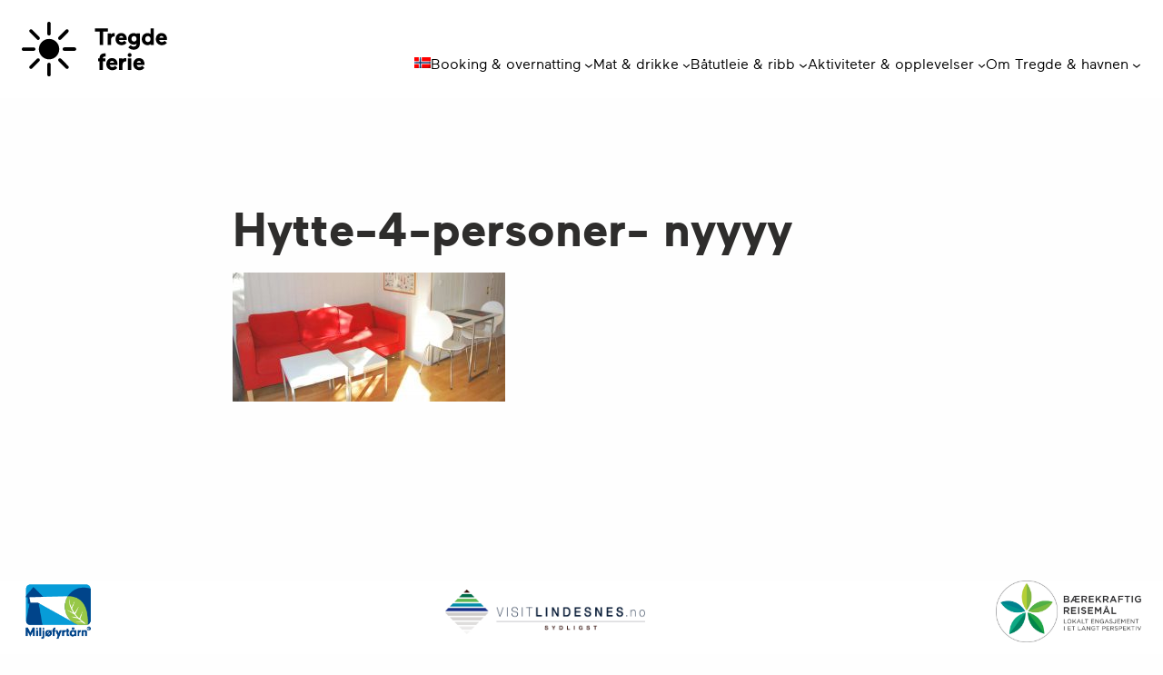

--- FILE ---
content_type: text/html; charset=UTF-8
request_url: https://tregdeferie.no/hytte/hytte-4-personer/hytte-4-personer-nyyyy/
body_size: 19671
content:
<!doctype html>
<html class="no-js" lang="nb-NO" >
	<head>
		<meta charset="UTF-8" />
		<meta name="viewport" content="width=device-width, initial-scale=1.0" />
		<meta name='robots' content='index, follow, max-image-preview:large, max-snippet:-1, max-video-preview:-1' />
<link rel="alternate" hreflang="en" href="https://tregdeferie.no/en/hytte/hytte-4-personer/hytte-4-personer-nyyyy-2/" />
<link rel="alternate" hreflang="de" href="https://tregdeferie.no/de/hytte/hytte-4-personer/hytte-4-personer-nyyyy-2/" />
<link rel="alternate" hreflang="no" href="https://tregdeferie.no/hytte/hytte-4-personer/hytte-4-personer-nyyyy/" />
<link rel="alternate" hreflang="x-default" href="https://tregdeferie.no/hytte/hytte-4-personer/hytte-4-personer-nyyyy/" />

<!-- Google Tag Manager for WordPress by gtm4wp.com -->
<script data-cfasync="false" data-pagespeed-no-defer>
	var gtm4wp_datalayer_name = "dataLayer";
	var dataLayer = dataLayer || [];
</script>
<!-- End Google Tag Manager for WordPress by gtm4wp.com -->
	<!-- This site is optimized with the Yoast SEO plugin v26.7 - https://yoast.com/wordpress/plugins/seo/ -->
	<title>Hytte-4-personer- nyyyy - Tregde Ferie</title>
	<link rel="canonical" href="https://tregdeferie.no/hytte/hytte-4-personer/hytte-4-personer-nyyyy/" />
	<meta property="og:locale" content="nb_NO" />
	<meta property="og:type" content="article" />
	<meta property="og:title" content="Hytte-4-personer- nyyyy - Tregde Ferie" />
	<meta property="og:url" content="https://tregdeferie.no/hytte/hytte-4-personer/hytte-4-personer-nyyyy/" />
	<meta property="og:site_name" content="Tregde Ferie" />
	<meta property="article:modified_time" content="2019-10-03T12:47:38+00:00" />
	<meta property="og:image" content="https://tregdeferie.no/hytte/hytte-4-personer/hytte-4-personer-nyyyy" />
	<meta property="og:image:width" content="1469" />
	<meta property="og:image:height" content="694" />
	<meta property="og:image:type" content="image/jpeg" />
	<meta name="twitter:card" content="summary_large_image" />
	<script type="application/ld+json" class="yoast-schema-graph">{"@context":"https://schema.org","@graph":[{"@type":"WebPage","@id":"https://tregdeferie.no/hytte/hytte-4-personer/hytte-4-personer-nyyyy/","url":"https://tregdeferie.no/hytte/hytte-4-personer/hytte-4-personer-nyyyy/","name":"Hytte-4-personer- nyyyy - Tregde Ferie","isPartOf":{"@id":"https://tregdeferie.no/#website"},"primaryImageOfPage":{"@id":"https://tregdeferie.no/hytte/hytte-4-personer/hytte-4-personer-nyyyy/#primaryimage"},"image":{"@id":"https://tregdeferie.no/hytte/hytte-4-personer/hytte-4-personer-nyyyy/#primaryimage"},"thumbnailUrl":"https://d1vrqzjvra2mg0.cloudfront.net/wp-content/uploads/2018/03/08080623/Hytte-4-personer-nyyyy.jpg","datePublished":"2019-10-03T12:47:33+00:00","dateModified":"2019-10-03T12:47:38+00:00","breadcrumb":{"@id":"https://tregdeferie.no/hytte/hytte-4-personer/hytte-4-personer-nyyyy/#breadcrumb"},"inLanguage":"nb-NO","potentialAction":[{"@type":"ReadAction","target":["https://tregdeferie.no/hytte/hytte-4-personer/hytte-4-personer-nyyyy/"]}]},{"@type":"ImageObject","inLanguage":"nb-NO","@id":"https://tregdeferie.no/hytte/hytte-4-personer/hytte-4-personer-nyyyy/#primaryimage","url":"https://d1vrqzjvra2mg0.cloudfront.net/wp-content/uploads/2018/03/08080623/Hytte-4-personer-nyyyy.jpg","contentUrl":"https://d1vrqzjvra2mg0.cloudfront.net/wp-content/uploads/2018/03/08080623/Hytte-4-personer-nyyyy.jpg"},{"@type":"BreadcrumbList","@id":"https://tregdeferie.no/hytte/hytte-4-personer/hytte-4-personer-nyyyy/#breadcrumb","itemListElement":[{"@type":"ListItem","position":1,"name":"Hjem","item":"https://tregdeferie.no/"},{"@type":"ListItem","position":2,"name":"Hytte for 4 personer","item":"https://tregdeferie.no/hytte/hytte-4-personer/"},{"@type":"ListItem","position":3,"name":"Hytte-4-personer- nyyyy"}]},{"@type":"WebSite","@id":"https://tregdeferie.no/#website","url":"https://tregdeferie.no/","name":"Tregde Ferie","description":"","publisher":{"@id":"https://tregdeferie.no/#organization"},"potentialAction":[{"@type":"SearchAction","target":{"@type":"EntryPoint","urlTemplate":"https://tregdeferie.no/?s={search_term_string}"},"query-input":{"@type":"PropertyValueSpecification","valueRequired":true,"valueName":"search_term_string"}}],"inLanguage":"nb-NO"},{"@type":"Organization","@id":"https://tregdeferie.no/#organization","name":"Tregde Ferie","url":"https://tregdeferie.no/","logo":{"@type":"ImageObject","inLanguage":"nb-NO","@id":"https://tregdeferie.no/#/schema/logo/image/","url":"https://d1vrqzjvra2mg0.cloudfront.net/wp-content/uploads/2025/06/25095055/tf_sol_logo-cropped.svg","contentUrl":"https://d1vrqzjvra2mg0.cloudfront.net/wp-content/uploads/2025/06/25095055/tf_sol_logo-cropped.svg","caption":"Tregde Ferie"},"image":{"@id":"https://tregdeferie.no/#/schema/logo/image/"}}]}</script>
	<!-- / Yoast SEO plugin. -->


<link rel='dns-prefetch' href='//policy.app.cookieinformation.com' />
<link rel='dns-prefetch' href='//ajax.googleapis.com' />
<link rel='dns-prefetch' href='//use.fontawesome.com' />
<link rel="alternate" title="oEmbed (JSON)" type="application/json+oembed" href="https://tregdeferie.no/wp-json/oembed/1.0/embed?url=https%3A%2F%2Ftregdeferie.no%2Fhytte%2Fhytte-4-personer%2Fhytte-4-personer-nyyyy%2F" />
<link rel="alternate" title="oEmbed (XML)" type="text/xml+oembed" href="https://tregdeferie.no/wp-json/oembed/1.0/embed?url=https%3A%2F%2Ftregdeferie.no%2Fhytte%2Fhytte-4-personer%2Fhytte-4-personer-nyyyy%2F&#038;format=xml" />
<style id='wp-img-auto-sizes-contain-inline-css' type='text/css'>
img:is([sizes=auto i],[sizes^="auto," i]){contain-intrinsic-size:3000px 1500px}
/*# sourceURL=wp-img-auto-sizes-contain-inline-css */
</style>
<link rel='stylesheet' id='wp-block-library-css' href='https://tregdeferie.no/wp-content/plugins/gutenberg/build/styles/block-library/style.css?ver=22.3.0' type='text/css' media='all' />
<style id='wp-block-group-inline-css' type='text/css'>
.wp-block-group{box-sizing:border-box}:where(.wp-block-group.wp-block-group-is-layout-constrained){position:relative}
/*# sourceURL=https://tregdeferie.no/wp-content/plugins/gutenberg/build/styles/block-library/group/style.css */
</style>
<style id='wp-block-group-theme-inline-css' type='text/css'>
:where(.wp-block-group.has-background){padding:1.25em 2.375em}
/*# sourceURL=https://tregdeferie.no/wp-content/plugins/gutenberg/build/styles/block-library/group/theme.css */
</style>
<style id='wp-block-paragraph-inline-css' type='text/css'>
.is-small-text{font-size:.875em}.is-regular-text{font-size:1em}.is-large-text{font-size:2.25em}.is-larger-text{font-size:3em}.has-drop-cap:not(:focus):first-letter{float:left;font-size:8.4em;font-style:normal;font-weight:100;line-height:.68;margin:.05em .1em 0 0;text-transform:uppercase}body.rtl .has-drop-cap:not(:focus):first-letter{float:none;margin-left:.1em}p.has-drop-cap.has-background{overflow:hidden}:root :where(p.has-background){padding:1.25em 2.375em}:where(p.has-text-color:not(.has-link-color)) a{color:inherit}p.has-text-align-left[style*="writing-mode:vertical-lr"],p.has-text-align-right[style*="writing-mode:vertical-rl"]{rotate:180deg}
/*# sourceURL=https://tregdeferie.no/wp-content/plugins/gutenberg/build/styles/block-library/paragraph/style.css */
</style>
<style id='wp-block-social-links-inline-css' type='text/css'>
.wp-block-social-links{background:none;box-sizing:border-box;margin-left:0;padding-left:0;padding-right:0;text-indent:0}.wp-block-social-links .wp-social-link a,.wp-block-social-links .wp-social-link a:hover{border-bottom:0;box-shadow:none;text-decoration:none}.wp-block-social-links .wp-social-link svg{height:1em;width:1em}.wp-block-social-links .wp-social-link span:not(.screen-reader-text){font-size:.65em;margin-left:.5em;margin-right:.5em}.wp-block-social-links.has-small-icon-size{font-size:16px}.wp-block-social-links,.wp-block-social-links.has-normal-icon-size{font-size:24px}.wp-block-social-links.has-large-icon-size{font-size:36px}.wp-block-social-links.has-huge-icon-size{font-size:48px}.wp-block-social-links.aligncenter{display:flex;justify-content:center}.wp-block-social-links.alignright{justify-content:flex-end}.wp-block-social-link{border-radius:9999px;display:block}@media not (prefers-reduced-motion){.wp-block-social-link{transition:transform .1s ease}}.wp-block-social-link{height:auto}.wp-block-social-link a{align-items:center;display:flex;line-height:0}.wp-block-social-link:hover{transform:scale(1.1)}.wp-block-social-links .wp-block-social-link.wp-social-link{display:inline-block;margin:0;padding:0}.wp-block-social-links .wp-block-social-link.wp-social-link .wp-block-social-link-anchor,.wp-block-social-links .wp-block-social-link.wp-social-link .wp-block-social-link-anchor svg,.wp-block-social-links .wp-block-social-link.wp-social-link .wp-block-social-link-anchor:active,.wp-block-social-links .wp-block-social-link.wp-social-link .wp-block-social-link-anchor:hover,.wp-block-social-links .wp-block-social-link.wp-social-link .wp-block-social-link-anchor:visited{fill:currentColor;color:currentColor}:where(.wp-block-social-links:not(.is-style-logos-only)) .wp-social-link{background-color:#f0f0f0;color:#444}:where(.wp-block-social-links:not(.is-style-logos-only)) .wp-social-link-amazon{background-color:#f90;color:#fff}:where(.wp-block-social-links:not(.is-style-logos-only)) .wp-social-link-bandcamp{background-color:#1ea0c3;color:#fff}:where(.wp-block-social-links:not(.is-style-logos-only)) .wp-social-link-behance{background-color:#0757fe;color:#fff}:where(.wp-block-social-links:not(.is-style-logos-only)) .wp-social-link-bluesky{background-color:#0a7aff;color:#fff}:where(.wp-block-social-links:not(.is-style-logos-only)) .wp-social-link-codepen{background-color:#1e1f26;color:#fff}:where(.wp-block-social-links:not(.is-style-logos-only)) .wp-social-link-deviantart{background-color:#02e49b;color:#fff}:where(.wp-block-social-links:not(.is-style-logos-only)) .wp-social-link-discord{background-color:#5865f2;color:#fff}:where(.wp-block-social-links:not(.is-style-logos-only)) .wp-social-link-dribbble{background-color:#e94c89;color:#fff}:where(.wp-block-social-links:not(.is-style-logos-only)) .wp-social-link-dropbox{background-color:#4280ff;color:#fff}:where(.wp-block-social-links:not(.is-style-logos-only)) .wp-social-link-etsy{background-color:#f45800;color:#fff}:where(.wp-block-social-links:not(.is-style-logos-only)) .wp-social-link-facebook{background-color:#0866ff;color:#fff}:where(.wp-block-social-links:not(.is-style-logos-only)) .wp-social-link-fivehundredpx{background-color:#000;color:#fff}:where(.wp-block-social-links:not(.is-style-logos-only)) .wp-social-link-flickr{background-color:#0461dd;color:#fff}:where(.wp-block-social-links:not(.is-style-logos-only)) .wp-social-link-foursquare{background-color:#e65678;color:#fff}:where(.wp-block-social-links:not(.is-style-logos-only)) .wp-social-link-github{background-color:#24292d;color:#fff}:where(.wp-block-social-links:not(.is-style-logos-only)) .wp-social-link-goodreads{background-color:#eceadd;color:#382110}:where(.wp-block-social-links:not(.is-style-logos-only)) .wp-social-link-google{background-color:#ea4434;color:#fff}:where(.wp-block-social-links:not(.is-style-logos-only)) .wp-social-link-gravatar{background-color:#1d4fc4;color:#fff}:where(.wp-block-social-links:not(.is-style-logos-only)) .wp-social-link-instagram{background-color:#f00075;color:#fff}:where(.wp-block-social-links:not(.is-style-logos-only)) .wp-social-link-lastfm{background-color:#e21b24;color:#fff}:where(.wp-block-social-links:not(.is-style-logos-only)) .wp-social-link-linkedin{background-color:#0d66c2;color:#fff}:where(.wp-block-social-links:not(.is-style-logos-only)) .wp-social-link-mastodon{background-color:#3288d4;color:#fff}:where(.wp-block-social-links:not(.is-style-logos-only)) .wp-social-link-medium{background-color:#000;color:#fff}:where(.wp-block-social-links:not(.is-style-logos-only)) .wp-social-link-meetup{background-color:#f6405f;color:#fff}:where(.wp-block-social-links:not(.is-style-logos-only)) .wp-social-link-patreon{background-color:#000;color:#fff}:where(.wp-block-social-links:not(.is-style-logos-only)) .wp-social-link-pinterest{background-color:#e60122;color:#fff}:where(.wp-block-social-links:not(.is-style-logos-only)) .wp-social-link-pocket{background-color:#ef4155;color:#fff}:where(.wp-block-social-links:not(.is-style-logos-only)) .wp-social-link-reddit{background-color:#ff4500;color:#fff}:where(.wp-block-social-links:not(.is-style-logos-only)) .wp-social-link-skype{background-color:#0478d7;color:#fff}:where(.wp-block-social-links:not(.is-style-logos-only)) .wp-social-link-snapchat{stroke:#000;background-color:#fefc00;color:#fff}:where(.wp-block-social-links:not(.is-style-logos-only)) .wp-social-link-soundcloud{background-color:#ff5600;color:#fff}:where(.wp-block-social-links:not(.is-style-logos-only)) .wp-social-link-spotify{background-color:#1bd760;color:#fff}:where(.wp-block-social-links:not(.is-style-logos-only)) .wp-social-link-telegram{background-color:#2aabee;color:#fff}:where(.wp-block-social-links:not(.is-style-logos-only)) .wp-social-link-threads{background-color:#000;color:#fff}:where(.wp-block-social-links:not(.is-style-logos-only)) .wp-social-link-tiktok{background-color:#000;color:#fff}:where(.wp-block-social-links:not(.is-style-logos-only)) .wp-social-link-tumblr{background-color:#011835;color:#fff}:where(.wp-block-social-links:not(.is-style-logos-only)) .wp-social-link-twitch{background-color:#6440a4;color:#fff}:where(.wp-block-social-links:not(.is-style-logos-only)) .wp-social-link-twitter{background-color:#1da1f2;color:#fff}:where(.wp-block-social-links:not(.is-style-logos-only)) .wp-social-link-vimeo{background-color:#1eb7ea;color:#fff}:where(.wp-block-social-links:not(.is-style-logos-only)) .wp-social-link-vk{background-color:#4680c2;color:#fff}:where(.wp-block-social-links:not(.is-style-logos-only)) .wp-social-link-wordpress{background-color:#3499cd;color:#fff}:where(.wp-block-social-links:not(.is-style-logos-only)) .wp-social-link-whatsapp{background-color:#25d366;color:#fff}:where(.wp-block-social-links:not(.is-style-logos-only)) .wp-social-link-x{background-color:#000;color:#fff}:where(.wp-block-social-links:not(.is-style-logos-only)) .wp-social-link-yelp{background-color:#d32422;color:#fff}:where(.wp-block-social-links:not(.is-style-logos-only)) .wp-social-link-youtube{background-color:red;color:#fff}:where(.wp-block-social-links.is-style-logos-only) .wp-social-link{background:none}:where(.wp-block-social-links.is-style-logos-only) .wp-social-link svg{height:1.25em;width:1.25em}:where(.wp-block-social-links.is-style-logos-only) .wp-social-link-amazon{color:#f90}:where(.wp-block-social-links.is-style-logos-only) .wp-social-link-bandcamp{color:#1ea0c3}:where(.wp-block-social-links.is-style-logos-only) .wp-social-link-behance{color:#0757fe}:where(.wp-block-social-links.is-style-logos-only) .wp-social-link-bluesky{color:#0a7aff}:where(.wp-block-social-links.is-style-logos-only) .wp-social-link-codepen{color:#1e1f26}:where(.wp-block-social-links.is-style-logos-only) .wp-social-link-deviantart{color:#02e49b}:where(.wp-block-social-links.is-style-logos-only) .wp-social-link-discord{color:#5865f2}:where(.wp-block-social-links.is-style-logos-only) .wp-social-link-dribbble{color:#e94c89}:where(.wp-block-social-links.is-style-logos-only) .wp-social-link-dropbox{color:#4280ff}:where(.wp-block-social-links.is-style-logos-only) .wp-social-link-etsy{color:#f45800}:where(.wp-block-social-links.is-style-logos-only) .wp-social-link-facebook{color:#0866ff}:where(.wp-block-social-links.is-style-logos-only) .wp-social-link-fivehundredpx{color:#000}:where(.wp-block-social-links.is-style-logos-only) .wp-social-link-flickr{color:#0461dd}:where(.wp-block-social-links.is-style-logos-only) .wp-social-link-foursquare{color:#e65678}:where(.wp-block-social-links.is-style-logos-only) .wp-social-link-github{color:#24292d}:where(.wp-block-social-links.is-style-logos-only) .wp-social-link-goodreads{color:#382110}:where(.wp-block-social-links.is-style-logos-only) .wp-social-link-google{color:#ea4434}:where(.wp-block-social-links.is-style-logos-only) .wp-social-link-gravatar{color:#1d4fc4}:where(.wp-block-social-links.is-style-logos-only) .wp-social-link-instagram{color:#f00075}:where(.wp-block-social-links.is-style-logos-only) .wp-social-link-lastfm{color:#e21b24}:where(.wp-block-social-links.is-style-logos-only) .wp-social-link-linkedin{color:#0d66c2}:where(.wp-block-social-links.is-style-logos-only) .wp-social-link-mastodon{color:#3288d4}:where(.wp-block-social-links.is-style-logos-only) .wp-social-link-medium{color:#000}:where(.wp-block-social-links.is-style-logos-only) .wp-social-link-meetup{color:#f6405f}:where(.wp-block-social-links.is-style-logos-only) .wp-social-link-patreon{color:#000}:where(.wp-block-social-links.is-style-logos-only) .wp-social-link-pinterest{color:#e60122}:where(.wp-block-social-links.is-style-logos-only) .wp-social-link-pocket{color:#ef4155}:where(.wp-block-social-links.is-style-logos-only) .wp-social-link-reddit{color:#ff4500}:where(.wp-block-social-links.is-style-logos-only) .wp-social-link-skype{color:#0478d7}:where(.wp-block-social-links.is-style-logos-only) .wp-social-link-snapchat{stroke:#000;color:#fff}:where(.wp-block-social-links.is-style-logos-only) .wp-social-link-soundcloud{color:#ff5600}:where(.wp-block-social-links.is-style-logos-only) .wp-social-link-spotify{color:#1bd760}:where(.wp-block-social-links.is-style-logos-only) .wp-social-link-telegram{color:#2aabee}:where(.wp-block-social-links.is-style-logos-only) .wp-social-link-threads{color:#000}:where(.wp-block-social-links.is-style-logos-only) .wp-social-link-tiktok{color:#000}:where(.wp-block-social-links.is-style-logos-only) .wp-social-link-tumblr{color:#011835}:where(.wp-block-social-links.is-style-logos-only) .wp-social-link-twitch{color:#6440a4}:where(.wp-block-social-links.is-style-logos-only) .wp-social-link-twitter{color:#1da1f2}:where(.wp-block-social-links.is-style-logos-only) .wp-social-link-vimeo{color:#1eb7ea}:where(.wp-block-social-links.is-style-logos-only) .wp-social-link-vk{color:#4680c2}:where(.wp-block-social-links.is-style-logos-only) .wp-social-link-whatsapp{color:#25d366}:where(.wp-block-social-links.is-style-logos-only) .wp-social-link-wordpress{color:#3499cd}:where(.wp-block-social-links.is-style-logos-only) .wp-social-link-x{color:#000}:where(.wp-block-social-links.is-style-logos-only) .wp-social-link-yelp{color:#d32422}:where(.wp-block-social-links.is-style-logos-only) .wp-social-link-youtube{color:red}.wp-block-social-links.is-style-pill-shape .wp-social-link{width:auto}:root :where(.wp-block-social-links .wp-social-link a){padding:.25em}:root :where(.wp-block-social-links.is-style-logos-only .wp-social-link a){padding:0}:root :where(.wp-block-social-links.is-style-pill-shape .wp-social-link a){padding-left:.6666666667em;padding-right:.6666666667em}.wp-block-social-links:not(.has-icon-color):not(.has-icon-background-color) .wp-social-link-snapchat .wp-block-social-link-label{color:#000}
/*# sourceURL=https://tregdeferie.no/wp-content/plugins/gutenberg/build/styles/block-library/social-links/style.css */
</style>
<style id='wp-block-image-inline-css' type='text/css'>
.wp-block-image>a,.wp-block-image>figure>a{display:inline-block}.wp-block-image img{box-sizing:border-box;height:auto;max-width:100%;vertical-align:bottom}@media not (prefers-reduced-motion){.wp-block-image img.hide{visibility:hidden}.wp-block-image img.show{animation:show-content-image .4s}}.wp-block-image[style*=border-radius] img,.wp-block-image[style*=border-radius]>a{border-radius:inherit}.wp-block-image.has-custom-border img{box-sizing:border-box}.wp-block-image.aligncenter{text-align:center}.wp-block-image.alignfull>a,.wp-block-image.alignwide>a{width:100%}.wp-block-image.alignfull img,.wp-block-image.alignwide img{height:auto;width:100%}.wp-block-image .aligncenter,.wp-block-image .alignleft,.wp-block-image .alignright,.wp-block-image.aligncenter,.wp-block-image.alignleft,.wp-block-image.alignright{display:table}.wp-block-image .aligncenter>figcaption,.wp-block-image .alignleft>figcaption,.wp-block-image .alignright>figcaption,.wp-block-image.aligncenter>figcaption,.wp-block-image.alignleft>figcaption,.wp-block-image.alignright>figcaption{caption-side:bottom;display:table-caption}.wp-block-image .alignleft{float:left;margin:.5em 1em .5em 0}.wp-block-image .alignright{float:right;margin:.5em 0 .5em 1em}.wp-block-image .aligncenter{margin-left:auto;margin-right:auto}.wp-block-image :where(figcaption){margin-bottom:1em;margin-top:.5em}.wp-block-image.is-style-circle-mask img{border-radius:9999px}@supports ((-webkit-mask-image:none) or (mask-image:none)) or (-webkit-mask-image:none){.wp-block-image.is-style-circle-mask img{border-radius:0;-webkit-mask-image:url('data:image/svg+xml;utf8,<svg viewBox="0 0 100 100" xmlns="http://www.w3.org/2000/svg"><circle cx="50" cy="50" r="50"/></svg>');mask-image:url('data:image/svg+xml;utf8,<svg viewBox="0 0 100 100" xmlns="http://www.w3.org/2000/svg"><circle cx="50" cy="50" r="50"/></svg>');mask-mode:alpha;-webkit-mask-position:center;mask-position:center;-webkit-mask-repeat:no-repeat;mask-repeat:no-repeat;-webkit-mask-size:contain;mask-size:contain}}:root :where(.wp-block-image.is-style-rounded img,.wp-block-image .is-style-rounded img){border-radius:9999px}.wp-block-image figure{margin:0}.wp-lightbox-container{display:flex;flex-direction:column;position:relative}.wp-lightbox-container img{cursor:zoom-in}.wp-lightbox-container img:hover+button{opacity:1}.wp-lightbox-container button{align-items:center;backdrop-filter:blur(16px) saturate(180%);background-color:#5a5a5a40;border:none;border-radius:4px;cursor:zoom-in;display:flex;height:20px;justify-content:center;opacity:0;padding:0;position:absolute;right:16px;text-align:center;top:16px;width:20px;z-index:100}@media not (prefers-reduced-motion){.wp-lightbox-container button{transition:opacity .2s ease}}.wp-lightbox-container button:focus-visible{outline:3px auto #5a5a5a40;outline:3px auto -webkit-focus-ring-color;outline-offset:3px}.wp-lightbox-container button:hover{cursor:pointer;opacity:1}.wp-lightbox-container button:focus{opacity:1}.wp-lightbox-container button:focus,.wp-lightbox-container button:hover,.wp-lightbox-container button:not(:hover):not(:active):not(.has-background){background-color:#5a5a5a40;border:none}.wp-lightbox-overlay{box-sizing:border-box;cursor:zoom-out;height:100vh;left:0;overflow:hidden;position:fixed;top:0;visibility:hidden;width:100%;z-index:100000}.wp-lightbox-overlay .close-button{align-items:center;cursor:pointer;display:flex;justify-content:center;min-height:40px;min-width:40px;padding:0;position:absolute;right:calc(env(safe-area-inset-right) + 16px);top:calc(env(safe-area-inset-top) + 16px);z-index:5000000}.wp-lightbox-overlay .close-button:focus,.wp-lightbox-overlay .close-button:hover,.wp-lightbox-overlay .close-button:not(:hover):not(:active):not(.has-background){background:none;border:none}.wp-lightbox-overlay .lightbox-image-container{height:var(--wp--lightbox-container-height);left:50%;overflow:hidden;position:absolute;top:50%;transform:translate(-50%,-50%);transform-origin:top left;width:var(--wp--lightbox-container-width);z-index:9999999999}.wp-lightbox-overlay .wp-block-image{align-items:center;box-sizing:border-box;display:flex;height:100%;justify-content:center;margin:0;position:relative;transform-origin:0 0;width:100%;z-index:3000000}.wp-lightbox-overlay .wp-block-image img{height:var(--wp--lightbox-image-height);min-height:var(--wp--lightbox-image-height);min-width:var(--wp--lightbox-image-width);width:var(--wp--lightbox-image-width)}.wp-lightbox-overlay .wp-block-image figcaption{display:none}.wp-lightbox-overlay button{background:none;border:none}.wp-lightbox-overlay .scrim{background-color:#fff;height:100%;opacity:.9;position:absolute;width:100%;z-index:2000000}.wp-lightbox-overlay.active{visibility:visible}@media not (prefers-reduced-motion){.wp-lightbox-overlay.active{animation:turn-on-visibility .25s both}.wp-lightbox-overlay.active img{animation:turn-on-visibility .35s both}.wp-lightbox-overlay.show-closing-animation:not(.active){animation:turn-off-visibility .35s both}.wp-lightbox-overlay.show-closing-animation:not(.active) img{animation:turn-off-visibility .25s both}.wp-lightbox-overlay.zoom.active{animation:none;opacity:1;visibility:visible}.wp-lightbox-overlay.zoom.active .lightbox-image-container{animation:lightbox-zoom-in .4s}.wp-lightbox-overlay.zoom.active .lightbox-image-container img{animation:none}.wp-lightbox-overlay.zoom.active .scrim{animation:turn-on-visibility .4s forwards}.wp-lightbox-overlay.zoom.show-closing-animation:not(.active){animation:none}.wp-lightbox-overlay.zoom.show-closing-animation:not(.active) .lightbox-image-container{animation:lightbox-zoom-out .4s}.wp-lightbox-overlay.zoom.show-closing-animation:not(.active) .lightbox-image-container img{animation:none}.wp-lightbox-overlay.zoom.show-closing-animation:not(.active) .scrim{animation:turn-off-visibility .4s forwards}}@keyframes show-content-image{0%{visibility:hidden}99%{visibility:hidden}to{visibility:visible}}@keyframes turn-on-visibility{0%{opacity:0}to{opacity:1}}@keyframes turn-off-visibility{0%{opacity:1;visibility:visible}99%{opacity:0;visibility:visible}to{opacity:0;visibility:hidden}}@keyframes lightbox-zoom-in{0%{transform:translate(calc((-100vw + var(--wp--lightbox-scrollbar-width))/2 + var(--wp--lightbox-initial-left-position)),calc(-50vh + var(--wp--lightbox-initial-top-position))) scale(var(--wp--lightbox-scale))}to{transform:translate(-50%,-50%) scale(1)}}@keyframes lightbox-zoom-out{0%{transform:translate(-50%,-50%) scale(1);visibility:visible}99%{visibility:visible}to{transform:translate(calc((-100vw + var(--wp--lightbox-scrollbar-width))/2 + var(--wp--lightbox-initial-left-position)),calc(-50vh + var(--wp--lightbox-initial-top-position))) scale(var(--wp--lightbox-scale));visibility:hidden}}
/*# sourceURL=https://tregdeferie.no/wp-content/plugins/gutenberg/build/styles/block-library/image/style.css */
</style>
<style id='wp-block-image-theme-inline-css' type='text/css'>
:root :where(.wp-block-image figcaption){color:#555;font-size:13px;text-align:center}.is-dark-theme :root :where(.wp-block-image figcaption){color:#ffffffa6}.wp-block-image{margin:0 0 1em}
/*# sourceURL=https://tregdeferie.no/wp-content/plugins/gutenberg/build/styles/block-library/image/theme.css */
</style>
<style id='wp-block-navigation-link-inline-css' type='text/css'>
.wp-block-navigation .wp-block-navigation-item__label{overflow-wrap:break-word}.wp-block-navigation .wp-block-navigation-item__description{display:none}.link-ui-tools{outline:1px solid #f0f0f0;padding:8px}.link-ui-block-inserter{padding-top:8px}.link-ui-block-inserter__back{margin-left:8px;text-transform:uppercase}
/*# sourceURL=https://tregdeferie.no/wp-content/plugins/gutenberg/build/styles/block-library/navigation-link/style.css */
</style>
<style id='wp-block-navigation-inline-css' type='text/css'>
.wp-block-navigation{position:relative}.wp-block-navigation ul{margin-bottom:0;margin-left:0;margin-top:0;padding-left:0}.wp-block-navigation ul,.wp-block-navigation ul li{list-style:none;padding:0}.wp-block-navigation .wp-block-navigation-item{align-items:center;background-color:inherit;display:flex;position:relative}.wp-block-navigation .wp-block-navigation-item .wp-block-navigation__submenu-container:empty{display:none}.wp-block-navigation .wp-block-navigation-item__content{display:block;z-index:1}.wp-block-navigation .wp-block-navigation-item__content.wp-block-navigation-item__content{color:inherit}.wp-block-navigation.has-text-decoration-underline .wp-block-navigation-item__content,.wp-block-navigation.has-text-decoration-underline .wp-block-navigation-item__content:active,.wp-block-navigation.has-text-decoration-underline .wp-block-navigation-item__content:focus{text-decoration:underline}.wp-block-navigation.has-text-decoration-line-through .wp-block-navigation-item__content,.wp-block-navigation.has-text-decoration-line-through .wp-block-navigation-item__content:active,.wp-block-navigation.has-text-decoration-line-through .wp-block-navigation-item__content:focus{text-decoration:line-through}.wp-block-navigation :where(a),.wp-block-navigation :where(a:active),.wp-block-navigation :where(a:focus){text-decoration:none}.wp-block-navigation .wp-block-navigation__submenu-icon{align-self:center;background-color:inherit;border:none;color:currentColor;display:inline-block;font-size:inherit;height:.6em;line-height:0;margin-left:.25em;padding:0;width:.6em}.wp-block-navigation .wp-block-navigation__submenu-icon svg{stroke:currentColor;display:inline-block;height:inherit;margin-top:.075em;width:inherit}.wp-block-navigation{--navigation-layout-justification-setting:flex-start;--navigation-layout-direction:row;--navigation-layout-wrap:wrap;--navigation-layout-justify:flex-start;--navigation-layout-align:center}.wp-block-navigation.is-vertical{--navigation-layout-direction:column;--navigation-layout-justify:initial;--navigation-layout-align:flex-start}.wp-block-navigation.no-wrap{--navigation-layout-wrap:nowrap}.wp-block-navigation.items-justified-center{--navigation-layout-justification-setting:center;--navigation-layout-justify:center}.wp-block-navigation.items-justified-center.is-vertical{--navigation-layout-align:center}.wp-block-navigation.items-justified-right{--navigation-layout-justification-setting:flex-end;--navigation-layout-justify:flex-end}.wp-block-navigation.items-justified-right.is-vertical{--navigation-layout-align:flex-end}.wp-block-navigation.items-justified-space-between{--navigation-layout-justification-setting:space-between;--navigation-layout-justify:space-between}.wp-block-navigation .has-child .wp-block-navigation__submenu-container{align-items:normal;background-color:inherit;color:inherit;display:flex;flex-direction:column;opacity:0;position:absolute;z-index:2}@media not (prefers-reduced-motion){.wp-block-navigation .has-child .wp-block-navigation__submenu-container{transition:opacity .1s linear}}.wp-block-navigation .has-child .wp-block-navigation__submenu-container{height:0;overflow:hidden;visibility:hidden;width:0}.wp-block-navigation .has-child .wp-block-navigation__submenu-container>.wp-block-navigation-item>.wp-block-navigation-item__content{display:flex;flex-grow:1;padding:.5em 1em}.wp-block-navigation .has-child .wp-block-navigation__submenu-container>.wp-block-navigation-item>.wp-block-navigation-item__content .wp-block-navigation__submenu-icon{margin-left:auto;margin-right:0}.wp-block-navigation .has-child .wp-block-navigation__submenu-container .wp-block-navigation-item__content{margin:0}.wp-block-navigation .has-child .wp-block-navigation__submenu-container{left:-1px;top:100%}@media (min-width:782px){.wp-block-navigation .has-child .wp-block-navigation__submenu-container .wp-block-navigation__submenu-container{left:100%;top:-1px}.wp-block-navigation .has-child .wp-block-navigation__submenu-container .wp-block-navigation__submenu-container:before{background:#0000;content:"";display:block;height:100%;position:absolute;right:100%;width:.5em}.wp-block-navigation .has-child .wp-block-navigation__submenu-container .wp-block-navigation__submenu-icon{margin-right:.25em}.wp-block-navigation .has-child .wp-block-navigation__submenu-container .wp-block-navigation__submenu-icon svg{transform:rotate(-90deg)}}.wp-block-navigation .has-child .wp-block-navigation-submenu__toggle[aria-expanded=true]~.wp-block-navigation__submenu-container,.wp-block-navigation .has-child:not(.open-on-click):hover>.wp-block-navigation__submenu-container,.wp-block-navigation .has-child:not(.open-on-click):not(.open-on-hover-click):focus-within>.wp-block-navigation__submenu-container{height:auto;min-width:200px;opacity:1;overflow:visible;visibility:visible;width:auto}.wp-block-navigation.has-background .has-child .wp-block-navigation__submenu-container{left:0;top:100%}@media (min-width:782px){.wp-block-navigation.has-background .has-child .wp-block-navigation__submenu-container .wp-block-navigation__submenu-container{left:100%;top:0}}.wp-block-navigation-submenu{display:flex;position:relative}.wp-block-navigation-submenu .wp-block-navigation__submenu-icon svg{stroke:currentColor}button.wp-block-navigation-item__content{background-color:initial;border:none;color:currentColor;font-family:inherit;font-size:inherit;font-style:inherit;font-weight:inherit;letter-spacing:inherit;line-height:inherit;text-align:left;text-transform:inherit}.wp-block-navigation-submenu__toggle{cursor:pointer}.wp-block-navigation-submenu__toggle[aria-expanded=true]+.wp-block-navigation__submenu-icon>svg,.wp-block-navigation-submenu__toggle[aria-expanded=true]>svg{transform:rotate(180deg)}.wp-block-navigation-item.open-on-click .wp-block-navigation-submenu__toggle{padding-left:0;padding-right:.85em}.wp-block-navigation-item.open-on-click .wp-block-navigation-submenu__toggle+.wp-block-navigation__submenu-icon{margin-left:-.6em;pointer-events:none}.wp-block-navigation-item.open-on-click button.wp-block-navigation-item__content:not(.wp-block-navigation-submenu__toggle){padding:0}.wp-block-navigation .wp-block-page-list,.wp-block-navigation__container,.wp-block-navigation__responsive-close,.wp-block-navigation__responsive-container,.wp-block-navigation__responsive-container-content,.wp-block-navigation__responsive-dialog{gap:inherit}:where(.wp-block-navigation.has-background .wp-block-navigation-item a:not(.wp-element-button)),:where(.wp-block-navigation.has-background .wp-block-navigation-submenu a:not(.wp-element-button)){padding:.5em 1em}:where(.wp-block-navigation .wp-block-navigation__submenu-container .wp-block-navigation-item a:not(.wp-element-button)),:where(.wp-block-navigation .wp-block-navigation__submenu-container .wp-block-navigation-submenu a:not(.wp-element-button)),:where(.wp-block-navigation .wp-block-navigation__submenu-container .wp-block-navigation-submenu button.wp-block-navigation-item__content),:where(.wp-block-navigation .wp-block-navigation__submenu-container .wp-block-pages-list__item button.wp-block-navigation-item__content){padding:.5em 1em}.wp-block-navigation.items-justified-right .wp-block-navigation__container .has-child .wp-block-navigation__submenu-container,.wp-block-navigation.items-justified-right .wp-block-page-list>.has-child .wp-block-navigation__submenu-container,.wp-block-navigation.items-justified-space-between .wp-block-page-list>.has-child:last-child .wp-block-navigation__submenu-container,.wp-block-navigation.items-justified-space-between>.wp-block-navigation__container>.has-child:last-child .wp-block-navigation__submenu-container{left:auto;right:0}.wp-block-navigation.items-justified-right .wp-block-navigation__container .has-child .wp-block-navigation__submenu-container .wp-block-navigation__submenu-container,.wp-block-navigation.items-justified-right .wp-block-page-list>.has-child .wp-block-navigation__submenu-container .wp-block-navigation__submenu-container,.wp-block-navigation.items-justified-space-between .wp-block-page-list>.has-child:last-child .wp-block-navigation__submenu-container .wp-block-navigation__submenu-container,.wp-block-navigation.items-justified-space-between>.wp-block-navigation__container>.has-child:last-child .wp-block-navigation__submenu-container .wp-block-navigation__submenu-container{left:-1px;right:-1px}@media (min-width:782px){.wp-block-navigation.items-justified-right .wp-block-navigation__container .has-child .wp-block-navigation__submenu-container .wp-block-navigation__submenu-container,.wp-block-navigation.items-justified-right .wp-block-page-list>.has-child .wp-block-navigation__submenu-container .wp-block-navigation__submenu-container,.wp-block-navigation.items-justified-space-between .wp-block-page-list>.has-child:last-child .wp-block-navigation__submenu-container .wp-block-navigation__submenu-container,.wp-block-navigation.items-justified-space-between>.wp-block-navigation__container>.has-child:last-child .wp-block-navigation__submenu-container .wp-block-navigation__submenu-container{left:auto;right:100%}}.wp-block-navigation:not(.has-background) .wp-block-navigation__submenu-container{background-color:#fff;border:1px solid #00000026}.wp-block-navigation.has-background .wp-block-navigation__submenu-container{background-color:inherit}.wp-block-navigation:not(.has-text-color) .wp-block-navigation__submenu-container{color:#000}.wp-block-navigation__container{align-items:var(--navigation-layout-align,initial);display:flex;flex-direction:var(--navigation-layout-direction,initial);flex-wrap:var(--navigation-layout-wrap,wrap);justify-content:var(--navigation-layout-justify,initial);list-style:none;margin:0;padding-left:0}.wp-block-navigation__container .is-responsive{display:none}.wp-block-navigation__container:only-child,.wp-block-page-list:only-child{flex-grow:1}@keyframes overlay-menu__fade-in-animation{0%{opacity:0;transform:translateY(.5em)}to{opacity:1;transform:translateY(0)}}.wp-block-navigation__responsive-container{bottom:0;display:none;left:0;position:fixed;right:0;top:0}.wp-block-navigation__responsive-container :where(.wp-block-navigation-item a){color:inherit}.wp-block-navigation__responsive-container .wp-block-navigation__responsive-container-content{align-items:var(--navigation-layout-align,initial);display:flex;flex-direction:var(--navigation-layout-direction,initial);flex-wrap:var(--navigation-layout-wrap,wrap);justify-content:var(--navigation-layout-justify,initial)}.wp-block-navigation__responsive-container:not(.is-menu-open.is-menu-open){background-color:inherit!important;color:inherit!important}.wp-block-navigation__responsive-container.is-menu-open{background-color:inherit;display:flex;flex-direction:column}@media not (prefers-reduced-motion){.wp-block-navigation__responsive-container.is-menu-open{animation:overlay-menu__fade-in-animation .1s ease-out;animation-fill-mode:forwards}}.wp-block-navigation__responsive-container.is-menu-open{overflow:auto;padding:clamp(1rem,var(--wp--style--root--padding-top),20rem) clamp(1rem,var(--wp--style--root--padding-right),20rem) clamp(1rem,var(--wp--style--root--padding-bottom),20rem) clamp(1rem,var(--wp--style--root--padding-left),20rem);z-index:100000}.wp-block-navigation__responsive-container.is-menu-open .wp-block-navigation__responsive-container-content{align-items:var(--navigation-layout-justification-setting,inherit);display:flex;flex-direction:column;flex-wrap:nowrap;overflow:visible;padding-top:calc(2rem + 24px)}.wp-block-navigation__responsive-container.is-menu-open .wp-block-navigation__responsive-container-content,.wp-block-navigation__responsive-container.is-menu-open .wp-block-navigation__responsive-container-content .wp-block-navigation__container,.wp-block-navigation__responsive-container.is-menu-open .wp-block-navigation__responsive-container-content .wp-block-page-list{justify-content:flex-start}.wp-block-navigation__responsive-container.is-menu-open .wp-block-navigation__responsive-container-content .wp-block-navigation__submenu-icon{display:none}.wp-block-navigation__responsive-container.is-menu-open .wp-block-navigation__responsive-container-content .has-child .wp-block-navigation__submenu-container{border:none;height:auto;min-width:200px;opacity:1;overflow:initial;padding-left:2rem;padding-right:2rem;position:static;visibility:visible;width:auto}.wp-block-navigation__responsive-container.is-menu-open .wp-block-navigation__responsive-container-content .wp-block-navigation__container,.wp-block-navigation__responsive-container.is-menu-open .wp-block-navigation__responsive-container-content .wp-block-navigation__submenu-container{gap:inherit}.wp-block-navigation__responsive-container.is-menu-open .wp-block-navigation__responsive-container-content .wp-block-navigation__submenu-container{padding-top:var(--wp--style--block-gap,2em)}.wp-block-navigation__responsive-container.is-menu-open .wp-block-navigation__responsive-container-content .wp-block-navigation-item__content{padding:0}.wp-block-navigation__responsive-container.is-menu-open .wp-block-navigation__responsive-container-content .wp-block-navigation-item,.wp-block-navigation__responsive-container.is-menu-open .wp-block-navigation__responsive-container-content .wp-block-navigation__container,.wp-block-navigation__responsive-container.is-menu-open .wp-block-navigation__responsive-container-content .wp-block-page-list{align-items:var(--navigation-layout-justification-setting,initial);display:flex;flex-direction:column}.wp-block-navigation__responsive-container.is-menu-open .wp-block-navigation-item,.wp-block-navigation__responsive-container.is-menu-open .wp-block-navigation-item .wp-block-navigation__submenu-container,.wp-block-navigation__responsive-container.is-menu-open .wp-block-navigation__container,.wp-block-navigation__responsive-container.is-menu-open .wp-block-page-list{background:#0000!important;color:inherit!important}.wp-block-navigation__responsive-container.is-menu-open .wp-block-navigation__submenu-container.wp-block-navigation__submenu-container.wp-block-navigation__submenu-container.wp-block-navigation__submenu-container{left:auto;right:auto}@media (min-width:600px){.wp-block-navigation__responsive-container:not(.hidden-by-default):not(.is-menu-open){background-color:inherit;display:block;position:relative;width:100%;z-index:auto}.wp-block-navigation__responsive-container:not(.hidden-by-default):not(.is-menu-open) .wp-block-navigation__responsive-container-close{display:none}.wp-block-navigation__responsive-container.is-menu-open .wp-block-navigation__submenu-container.wp-block-navigation__submenu-container.wp-block-navigation__submenu-container.wp-block-navigation__submenu-container{left:0}}.wp-block-navigation:not(.has-background) .wp-block-navigation__responsive-container.is-menu-open{background-color:#fff}.wp-block-navigation:not(.has-text-color) .wp-block-navigation__responsive-container.is-menu-open{color:#000}.wp-block-navigation__toggle_button_label{font-size:1rem;font-weight:700}.wp-block-navigation__responsive-container-close,.wp-block-navigation__responsive-container-open{background:#0000;border:none;color:currentColor;cursor:pointer;margin:0;padding:0;text-transform:inherit;vertical-align:middle}.wp-block-navigation__responsive-container-close svg,.wp-block-navigation__responsive-container-open svg{fill:currentColor;display:block;height:24px;pointer-events:none;width:24px}.wp-block-navigation__responsive-container-open{display:flex}.wp-block-navigation__responsive-container-open.wp-block-navigation__responsive-container-open.wp-block-navigation__responsive-container-open{font-family:inherit;font-size:inherit;font-weight:inherit}@media (min-width:600px){.wp-block-navigation__responsive-container-open:not(.always-shown){display:none}}.wp-block-navigation__responsive-container-close{position:absolute;right:0;top:0;z-index:2}.wp-block-navigation__responsive-container-close.wp-block-navigation__responsive-container-close.wp-block-navigation__responsive-container-close{font-family:inherit;font-size:inherit;font-weight:inherit}.wp-block-navigation__responsive-close{width:100%}.has-modal-open .wp-block-navigation__responsive-close{margin-left:auto;margin-right:auto;max-width:var(--wp--style--global--wide-size,100%)}.wp-block-navigation__responsive-close:focus{outline:none}.is-menu-open .wp-block-navigation__responsive-close,.is-menu-open .wp-block-navigation__responsive-container-content,.is-menu-open .wp-block-navigation__responsive-dialog{box-sizing:border-box}.wp-block-navigation__responsive-dialog{position:relative}.has-modal-open .admin-bar .is-menu-open .wp-block-navigation__responsive-dialog{margin-top:46px}@media (min-width:782px){.has-modal-open .admin-bar .is-menu-open .wp-block-navigation__responsive-dialog{margin-top:32px}}html.has-modal-open{overflow:hidden}
/*# sourceURL=https://tregdeferie.no/wp-content/plugins/gutenberg/build/styles/block-library/navigation/style.css */
</style>
<style id='wp-block-site-logo-inline-css' type='text/css'>
.wp-block-site-logo{box-sizing:border-box;line-height:0}.wp-block-site-logo a{display:inline-block;line-height:0}.wp-block-site-logo.is-default-size img{height:auto;width:120px}.wp-block-site-logo img{height:auto;max-width:100%}.wp-block-site-logo a,.wp-block-site-logo img{border-radius:inherit}.wp-block-site-logo.aligncenter{margin-left:auto;margin-right:auto;text-align:center}:root :where(.wp-block-site-logo.is-style-rounded){border-radius:9999px}
/*# sourceURL=https://tregdeferie.no/wp-content/plugins/gutenberg/build/styles/block-library/site-logo/style.css */
</style>
<style id='global-styles-inline-css' type='text/css'>
:root{--wp--preset--aspect-ratio--square: 1;--wp--preset--aspect-ratio--4-3: 4/3;--wp--preset--aspect-ratio--3-4: 3/4;--wp--preset--aspect-ratio--3-2: 3/2;--wp--preset--aspect-ratio--2-3: 2/3;--wp--preset--aspect-ratio--16-9: 16/9;--wp--preset--aspect-ratio--9-16: 9/16;--wp--preset--color--black: #000000;--wp--preset--color--cyan-bluish-gray: #abb8c3;--wp--preset--color--white: #ffffff;--wp--preset--color--pale-pink: #f78da7;--wp--preset--color--vivid-red: #cf2e2e;--wp--preset--color--luminous-vivid-orange: #ff6900;--wp--preset--color--luminous-vivid-amber: #fcb900;--wp--preset--color--light-green-cyan: #7bdcb5;--wp--preset--color--vivid-green-cyan: #00d084;--wp--preset--color--pale-cyan-blue: #8ed1fc;--wp--preset--color--vivid-cyan-blue: #0693e3;--wp--preset--color--vivid-purple: #9b51e0;--wp--preset--color--primary: #00a07d;--wp--preset--color--primary-light: #e9f4f5;--wp--preset--color--primary-dark: #04725a;--wp--preset--color--secondary: #e59a40;--wp--preset--color--secondary-light: #fcf5e8;--wp--preset--color--secondary-dark: #c57d27;--wp--preset--color--custom-text: #222222;--wp--preset--gradient--vivid-cyan-blue-to-vivid-purple: linear-gradient(135deg,rgb(6,147,227) 0%,rgb(155,81,224) 100%);--wp--preset--gradient--light-green-cyan-to-vivid-green-cyan: linear-gradient(135deg,rgb(122,220,180) 0%,rgb(0,208,130) 100%);--wp--preset--gradient--luminous-vivid-amber-to-luminous-vivid-orange: linear-gradient(135deg,rgb(252,185,0) 0%,rgb(255,105,0) 100%);--wp--preset--gradient--luminous-vivid-orange-to-vivid-red: linear-gradient(135deg,rgb(255,105,0) 0%,rgb(207,46,46) 100%);--wp--preset--gradient--very-light-gray-to-cyan-bluish-gray: linear-gradient(135deg,rgb(238,238,238) 0%,rgb(169,184,195) 100%);--wp--preset--gradient--cool-to-warm-spectrum: linear-gradient(135deg,rgb(74,234,220) 0%,rgb(151,120,209) 20%,rgb(207,42,186) 40%,rgb(238,44,130) 60%,rgb(251,105,98) 80%,rgb(254,248,76) 100%);--wp--preset--gradient--blush-light-purple: linear-gradient(135deg,rgb(255,206,236) 0%,rgb(152,150,240) 100%);--wp--preset--gradient--blush-bordeaux: linear-gradient(135deg,rgb(254,205,165) 0%,rgb(254,45,45) 50%,rgb(107,0,62) 100%);--wp--preset--gradient--luminous-dusk: linear-gradient(135deg,rgb(255,203,112) 0%,rgb(199,81,192) 50%,rgb(65,88,208) 100%);--wp--preset--gradient--pale-ocean: linear-gradient(135deg,rgb(255,245,203) 0%,rgb(182,227,212) 50%,rgb(51,167,181) 100%);--wp--preset--gradient--electric-grass: linear-gradient(135deg,rgb(202,248,128) 0%,rgb(113,206,126) 100%);--wp--preset--gradient--midnight: linear-gradient(135deg,rgb(2,3,129) 0%,rgb(40,116,252) 100%);--wp--preset--font-size--small: 13px;--wp--preset--font-size--medium: 20px;--wp--preset--font-size--large: 36px;--wp--preset--font-size--x-large: 42px;--wp--preset--spacing--20: 0.44rem;--wp--preset--spacing--30: 0.67rem;--wp--preset--spacing--40: 1rem;--wp--preset--spacing--50: 1.5rem;--wp--preset--spacing--60: 2.25rem;--wp--preset--spacing--70: 3.38rem;--wp--preset--spacing--80: 5.06rem;--wp--preset--shadow--natural: 6px 6px 9px rgba(0, 0, 0, 0.2);--wp--preset--shadow--deep: 12px 12px 50px rgba(0, 0, 0, 0.4);--wp--preset--shadow--sharp: 6px 6px 0px rgba(0, 0, 0, 0.2);--wp--preset--shadow--outlined: 6px 6px 0px -3px rgb(255, 255, 255), 6px 6px rgb(0, 0, 0);--wp--preset--shadow--crisp: 6px 6px 0px rgb(0, 0, 0);}:root { --wp--style--global--content-size: 800px;--wp--style--global--wide-size: 1350px; }:where(body) { margin: 0; }.wp-site-blocks > .alignleft { float: left; margin-right: 2em; }.wp-site-blocks > .alignright { float: right; margin-left: 2em; }.wp-site-blocks > .aligncenter { justify-content: center; margin-left: auto; margin-right: auto; }:where(.wp-site-blocks) > * { margin-block-start: 24px; margin-block-end: 0; }:where(.wp-site-blocks) > :first-child { margin-block-start: 0; }:where(.wp-site-blocks) > :last-child { margin-block-end: 0; }:root { --wp--style--block-gap: 24px; }:root :where(.is-layout-flow) > :first-child{margin-block-start: 0;}:root :where(.is-layout-flow) > :last-child{margin-block-end: 0;}:root :where(.is-layout-flow) > *{margin-block-start: 24px;margin-block-end: 0;}:root :where(.is-layout-constrained) > :first-child{margin-block-start: 0;}:root :where(.is-layout-constrained) > :last-child{margin-block-end: 0;}:root :where(.is-layout-constrained) > *{margin-block-start: 24px;margin-block-end: 0;}:root :where(.is-layout-flex){gap: 24px;}:root :where(.is-layout-grid){gap: 24px;}.is-layout-flow > .alignleft{float: left;margin-inline-start: 0;margin-inline-end: 2em;}.is-layout-flow > .alignright{float: right;margin-inline-start: 2em;margin-inline-end: 0;}.is-layout-flow > .aligncenter{margin-left: auto !important;margin-right: auto !important;}.is-layout-constrained > .alignleft{float: left;margin-inline-start: 0;margin-inline-end: 2em;}.is-layout-constrained > .alignright{float: right;margin-inline-start: 2em;margin-inline-end: 0;}.is-layout-constrained > .aligncenter{margin-left: auto !important;margin-right: auto !important;}.is-layout-constrained > :where(:not(.alignleft):not(.alignright):not(.alignfull)){max-width: var(--wp--style--global--content-size);margin-left: auto !important;margin-right: auto !important;}.is-layout-constrained > .alignwide{max-width: var(--wp--style--global--wide-size);}body .is-layout-flex{display: flex;}.is-layout-flex{flex-wrap: wrap;align-items: center;}.is-layout-flex > :is(*, div){margin: 0;}body .is-layout-grid{display: grid;}.is-layout-grid > :is(*, div){margin: 0;}body{padding-top: 0px;padding-right: 0px;padding-bottom: 0px;padding-left: 0px;}a:where(:not(.wp-element-button)){text-decoration: underline;}:root :where(.wp-element-button, .wp-block-button__link){background-color: #32373c;border-width: 0;color: #fff;font-family: inherit;font-size: inherit;font-style: inherit;font-weight: inherit;letter-spacing: inherit;line-height: inherit;padding-top: calc(0.667em + 2px);padding-right: calc(1.333em + 2px);padding-bottom: calc(0.667em + 2px);padding-left: calc(1.333em + 2px);text-decoration: none;text-transform: inherit;}.has-black-color{color: var(--wp--preset--color--black) !important;}.has-cyan-bluish-gray-color{color: var(--wp--preset--color--cyan-bluish-gray) !important;}.has-white-color{color: var(--wp--preset--color--white) !important;}.has-pale-pink-color{color: var(--wp--preset--color--pale-pink) !important;}.has-vivid-red-color{color: var(--wp--preset--color--vivid-red) !important;}.has-luminous-vivid-orange-color{color: var(--wp--preset--color--luminous-vivid-orange) !important;}.has-luminous-vivid-amber-color{color: var(--wp--preset--color--luminous-vivid-amber) !important;}.has-light-green-cyan-color{color: var(--wp--preset--color--light-green-cyan) !important;}.has-vivid-green-cyan-color{color: var(--wp--preset--color--vivid-green-cyan) !important;}.has-pale-cyan-blue-color{color: var(--wp--preset--color--pale-cyan-blue) !important;}.has-vivid-cyan-blue-color{color: var(--wp--preset--color--vivid-cyan-blue) !important;}.has-vivid-purple-color{color: var(--wp--preset--color--vivid-purple) !important;}.has-primary-color{color: var(--wp--preset--color--primary) !important;}.has-primary-light-color{color: var(--wp--preset--color--primary-light) !important;}.has-primary-dark-color{color: var(--wp--preset--color--primary-dark) !important;}.has-secondary-color{color: var(--wp--preset--color--secondary) !important;}.has-secondary-light-color{color: var(--wp--preset--color--secondary-light) !important;}.has-secondary-dark-color{color: var(--wp--preset--color--secondary-dark) !important;}.has-custom-text-color{color: var(--wp--preset--color--custom-text) !important;}.has-black-background-color{background-color: var(--wp--preset--color--black) !important;}.has-cyan-bluish-gray-background-color{background-color: var(--wp--preset--color--cyan-bluish-gray) !important;}.has-white-background-color{background-color: var(--wp--preset--color--white) !important;}.has-pale-pink-background-color{background-color: var(--wp--preset--color--pale-pink) !important;}.has-vivid-red-background-color{background-color: var(--wp--preset--color--vivid-red) !important;}.has-luminous-vivid-orange-background-color{background-color: var(--wp--preset--color--luminous-vivid-orange) !important;}.has-luminous-vivid-amber-background-color{background-color: var(--wp--preset--color--luminous-vivid-amber) !important;}.has-light-green-cyan-background-color{background-color: var(--wp--preset--color--light-green-cyan) !important;}.has-vivid-green-cyan-background-color{background-color: var(--wp--preset--color--vivid-green-cyan) !important;}.has-pale-cyan-blue-background-color{background-color: var(--wp--preset--color--pale-cyan-blue) !important;}.has-vivid-cyan-blue-background-color{background-color: var(--wp--preset--color--vivid-cyan-blue) !important;}.has-vivid-purple-background-color{background-color: var(--wp--preset--color--vivid-purple) !important;}.has-primary-background-color{background-color: var(--wp--preset--color--primary) !important;}.has-primary-light-background-color{background-color: var(--wp--preset--color--primary-light) !important;}.has-primary-dark-background-color{background-color: var(--wp--preset--color--primary-dark) !important;}.has-secondary-background-color{background-color: var(--wp--preset--color--secondary) !important;}.has-secondary-light-background-color{background-color: var(--wp--preset--color--secondary-light) !important;}.has-secondary-dark-background-color{background-color: var(--wp--preset--color--secondary-dark) !important;}.has-custom-text-background-color{background-color: var(--wp--preset--color--custom-text) !important;}.has-black-border-color{border-color: var(--wp--preset--color--black) !important;}.has-cyan-bluish-gray-border-color{border-color: var(--wp--preset--color--cyan-bluish-gray) !important;}.has-white-border-color{border-color: var(--wp--preset--color--white) !important;}.has-pale-pink-border-color{border-color: var(--wp--preset--color--pale-pink) !important;}.has-vivid-red-border-color{border-color: var(--wp--preset--color--vivid-red) !important;}.has-luminous-vivid-orange-border-color{border-color: var(--wp--preset--color--luminous-vivid-orange) !important;}.has-luminous-vivid-amber-border-color{border-color: var(--wp--preset--color--luminous-vivid-amber) !important;}.has-light-green-cyan-border-color{border-color: var(--wp--preset--color--light-green-cyan) !important;}.has-vivid-green-cyan-border-color{border-color: var(--wp--preset--color--vivid-green-cyan) !important;}.has-pale-cyan-blue-border-color{border-color: var(--wp--preset--color--pale-cyan-blue) !important;}.has-vivid-cyan-blue-border-color{border-color: var(--wp--preset--color--vivid-cyan-blue) !important;}.has-vivid-purple-border-color{border-color: var(--wp--preset--color--vivid-purple) !important;}.has-primary-border-color{border-color: var(--wp--preset--color--primary) !important;}.has-primary-light-border-color{border-color: var(--wp--preset--color--primary-light) !important;}.has-primary-dark-border-color{border-color: var(--wp--preset--color--primary-dark) !important;}.has-secondary-border-color{border-color: var(--wp--preset--color--secondary) !important;}.has-secondary-light-border-color{border-color: var(--wp--preset--color--secondary-light) !important;}.has-secondary-dark-border-color{border-color: var(--wp--preset--color--secondary-dark) !important;}.has-custom-text-border-color{border-color: var(--wp--preset--color--custom-text) !important;}.has-vivid-cyan-blue-to-vivid-purple-gradient-background{background: var(--wp--preset--gradient--vivid-cyan-blue-to-vivid-purple) !important;}.has-light-green-cyan-to-vivid-green-cyan-gradient-background{background: var(--wp--preset--gradient--light-green-cyan-to-vivid-green-cyan) !important;}.has-luminous-vivid-amber-to-luminous-vivid-orange-gradient-background{background: var(--wp--preset--gradient--luminous-vivid-amber-to-luminous-vivid-orange) !important;}.has-luminous-vivid-orange-to-vivid-red-gradient-background{background: var(--wp--preset--gradient--luminous-vivid-orange-to-vivid-red) !important;}.has-very-light-gray-to-cyan-bluish-gray-gradient-background{background: var(--wp--preset--gradient--very-light-gray-to-cyan-bluish-gray) !important;}.has-cool-to-warm-spectrum-gradient-background{background: var(--wp--preset--gradient--cool-to-warm-spectrum) !important;}.has-blush-light-purple-gradient-background{background: var(--wp--preset--gradient--blush-light-purple) !important;}.has-blush-bordeaux-gradient-background{background: var(--wp--preset--gradient--blush-bordeaux) !important;}.has-luminous-dusk-gradient-background{background: var(--wp--preset--gradient--luminous-dusk) !important;}.has-pale-ocean-gradient-background{background: var(--wp--preset--gradient--pale-ocean) !important;}.has-electric-grass-gradient-background{background: var(--wp--preset--gradient--electric-grass) !important;}.has-midnight-gradient-background{background: var(--wp--preset--gradient--midnight) !important;}.has-small-font-size{font-size: var(--wp--preset--font-size--small) !important;}.has-medium-font-size{font-size: var(--wp--preset--font-size--medium) !important;}.has-large-font-size{font-size: var(--wp--preset--font-size--large) !important;}.has-x-large-font-size{font-size: var(--wp--preset--font-size--x-large) !important;}
/*# sourceURL=global-styles-inline-css */
</style>
<style id='core-block-supports-inline-css' type='text/css'>
.wp-elements-6f90feff08983fbd80ecacc864963989 a:where(:not(.wp-element-button)){color:var(--wp--preset--color--black);}.wp-container-content-9cfa9a5a{flex-grow:1;}.wp-container-core-navigation-is-layout-fc4fd283{justify-content:flex-start;}.wp-container-core-group-is-layout-6371f6e8{flex-wrap:nowrap;justify-content:space-between;align-items:flex-end;}.wp-container-core-group-is-layout-ae002d71 > .alignfull{margin-right:calc(var(--wp--preset--spacing--50) * -1);margin-left:calc(var(--wp--preset--spacing--50) * -1);}.wp-elements-b7ea229e44c65a17671c9d69ce38e6bd a:where(:not(.wp-element-button)){color:var(--wp--preset--color--black);}.wp-container-core-group-is-layout-964bcf1c{gap:var(--wp--preset--spacing--50);justify-content:space-between;}.wp-container-core-group-is-layout-fa5e86cc{gap:var(--wp--preset--spacing--70);}.wp-container-core-social-links-is-layout-79a5d6a3{flex-wrap:nowrap;gap:var(--wp--preset--spacing--30) var(--wp--preset--spacing--30);justify-content:flex-end;}.wp-container-core-group-is-layout-af43b4cf{gap:var(--wp--preset--spacing--40);justify-content:center;}.wp-container-core-group-is-layout-11c1ca01 > .alignfull{margin-right:calc(var(--wp--preset--spacing--50) * -1);margin-left:calc(var(--wp--preset--spacing--50) * -1);}.wp-container-core-group-is-layout-7369acf7 > .alignfull{margin-right:calc(var(--wp--preset--spacing--50) * -1);margin-left:calc(var(--wp--preset--spacing--50) * -1);}
/*# sourceURL=core-block-supports-inline-css */
</style>

<link rel='stylesheet' id='wpml-legacy-dropdown-0-css' href='https://tregdeferie.no/wp-content/plugins/sitepress-multilingual-cms/templates/language-switchers/legacy-dropdown/style.min.css?ver=1' type='text/css' media='all' />
<link rel='stylesheet' id='main-stylesheet-css' href='https://tregdeferie.no/wp-content/themes/tregdeferie/dist/assets/css/app.css?ver=2.10.6' type='text/css' media='all' />
<link rel='stylesheet' id='icon-stylesheet-css' href='https://tregdeferie.no/wp-content/themes/tregdeferie/vendor/style.css?ver=2.10.5' type='text/css' media='all' />
<!--n2css--><!--n2js--><script type="text/javascript" src="https://policy.app.cookieinformation.com/uc.js" id="CookieConsent" data-culture="no" data-gcm-enabled="false"></script>
<script type="text/javascript" src="https://tregdeferie.no/wp-content/plugins/sitepress-multilingual-cms/templates/language-switchers/legacy-dropdown/script.min.js?ver=1" id="wpml-legacy-dropdown-0-js"></script>
<script type="text/javascript" src="https://ajax.googleapis.com/ajax/libs/jquery/3.2.1/jquery.min.js?ver=3.2.1" id="jquery-js"></script>
<link rel="https://api.w.org/" href="https://tregdeferie.no/wp-json/" /><link rel="alternate" title="JSON" type="application/json" href="https://tregdeferie.no/wp-json/wp/v2/media/1919" /><meta name="generator" content="WPML ver:4.8.6 stt:1,3,39;" />

<!-- Google Tag Manager for WordPress by gtm4wp.com -->
<!-- GTM Container placement set to automatic -->
<script data-cfasync="false" data-pagespeed-no-defer>
	var dataLayer_content = {"pagePostType":"attachment","pagePostType2":"single-attachment","pagePostAuthor":"post@tregdeferie.no"};
	dataLayer.push( dataLayer_content );
</script>
<script data-cfasync="false" data-pagespeed-no-defer>
(function(w,d,s,l,i){w[l]=w[l]||[];w[l].push({'gtm.start':
new Date().getTime(),event:'gtm.js'});var f=d.getElementsByTagName(s)[0],
j=d.createElement(s),dl=l!='dataLayer'?'&l='+l:'';j.async=true;j.src=
'//www.googletagmanager.com/gtm.js?id='+i+dl;f.parentNode.insertBefore(j,f);
})(window,document,'script','dataLayer','GTM-KS2Z8VF');
</script>
<!-- End Google Tag Manager for WordPress by gtm4wp.com -->	<meta name="facebook-domain-verification" content="4rbey2whdgrp54asuakirhkebdt4q1" />
	<script>document.addEventListener('DOMContentLoaded', function () {
  const submenuToggles = document.querySelectorAll(
    '.wp-block-navigation-submenu__toggle'
  );

  submenuToggles.forEach((toggle) => {
    toggle.addEventListener('click', function (e) {
      e.preventDefault();
      e.stopImmediatePropagation(); // Block core/navigation from handling this

      const clickedItem = toggle.closest('.wp-block-navigation-submenu');
      const isAlreadyOpen = clickedItem.classList.contains('is-menu-open');

      // Close all submenus
      document.querySelectorAll('.wp-block-navigation-submenu.is-menu-open')
        .forEach((item) => {
          item.classList.remove('is-menu-open');
          const innerToggle = item.querySelector('.wp-block-navigation-submenu__toggle');
          if (innerToggle) {
            innerToggle.setAttribute('aria-expanded', 'false');
          }
        });

      // If it wasn't already open, open the clicked one
      if (!isAlreadyOpen) {
        clickedItem.classList.add('is-menu-open');
        toggle.setAttribute('aria-expanded', 'true');
      }
    });
  });
});
</script><link rel="icon" href="https://d1vrqzjvra2mg0.cloudfront.net/wp-content/uploads/2019/02/08080706/cropped-tf_fyrtorn-150x150.png" sizes="32x32" />
<link rel="icon" href="https://d1vrqzjvra2mg0.cloudfront.net/wp-content/uploads/2019/02/08080706/cropped-tf_fyrtorn-300x300.png" sizes="192x192" />
<link rel="apple-touch-icon" href="https://d1vrqzjvra2mg0.cloudfront.net/wp-content/uploads/2019/02/08080706/cropped-tf_fyrtorn-300x300.png" />
<meta name="msapplication-TileImage" content="https://d1vrqzjvra2mg0.cloudfront.net/wp-content/uploads/2019/02/08080706/cropped-tf_fyrtorn-300x300.png" />
		<style type="text/css" id="wp-custom-css">
			#Coi-Renew { display: none !important; }


body.home .flex__content .flex__section-textarea:first-child h2,
body.home #widgetContainer {
    width: 100%;
    max-width: 800px;
    text-align: center;
    margin-bottom: 20px;
}

body.home .hero__slider-block-.grid-container,
body.home .hero__slider-container .owl-carousel.arrow__image:after {
    display: none;
}

.nav__container > ul.menu__sub {
	flex-wrap: wrap;
	gap: 5px 25px;
}

.booking__button-container {
	display: none;
}

.page__color-red h1.hero__heading,
.page__color-red .hero__lead,
.section__color-red .flex__section-heading,
.section__color-red .flex__section-lead {
	color: #E14D42;
}

/*.page__color-red button,*/
.page__color-red a.button {
	background-color: #E14D42;
}

.flex__content > .grid-container.flex__section.section__color-red {
	background: #fcf0f8;
}


.page-id-8 header + .nav__container {
	display: none;
}


/* 2025 */

a {
	transition: color .2s;
}

li.wp-block-post:hover a,
.wp-block-navigation .wp-block-navigation-item__content.wp-block-navigation-item__content:hover {
	color: var(--wp--preset--color--primary);
}

nav li.current-menu-item {
	color: var(--wp--preset--color--primary-dark);
}

.wp-block-button__link {
	transition: all .2s;
}

.wp-block-button__link.has-white-color:hover {
	background-color: var(--wp--preset--color--primary-dark) !important;
}

.ticss-b854e0eb {
	gap: 0rem 5rem !important;
}

/* Footer responsive */
@media screen and (max-width: 970px) {
	.ticss-b854e0eb {
		justify-content: center !important;
		gap: 1.75rem 3rem !important;
		padding-top: var(--wp--preset--spacing--60) !important;
	}
}
@media screen and (max-width: 400px) {
	.ticss-b854e0eb * {
		text-align: center;
		margin: 0 auto !important;
	}
	.ticss-b854e0eb > .wp-block-group {
		gap: 1rem;
	}
}

.footer-copyright {
	background-color: var(--wp--preset--color--primary-dark);
}


.home article.page > header {
	display: none;
}

.gform_legacy_markup_wrapper {
	max-width: var(--wp--style--global--content-size);
}

ul.is-layout-grid {
	margin-left: 0;
}

.page__hero-text {
	margin-top: 3rem;
}

.flex__section,
.grid__newsletter {
	max-width: 1350px;
}

.main-container {
	max-width: calc(1350px + 2.5rem);
}

.grid-container .hero__header.grid-container,
.grid-container:has(.hero__header.grid-container) {
	padding-left: 0;
	padding-right: 0;
}

.grid__tekstomrade {
    padding: 2.5rem 1.25rem;
	/*max-width: 900px;*/
}
/*.grid-padding-x>.cell {
	padding: 0;
}*/

.main-grid .main-content {
	margin: 0;
}

body > header {
	position: sticky;
	top: 0;
	z-index: 999;
}

header .wpml-language-switcher-block,
footer .wpml-language-switcher-block {
	width: auto !important;
	min-width: fit-content;
}
header .wp-block-navigation__container {
	gap: .5rem 1.25rem;
	padding-top: .5rem;
}

header .wp-block-site-logo img {
	min-width: 148px;
}

header .wp-block-navigation__container.items-justified-left {
	justify-content: flex-end;
}




@media screen and (max-width: 840px) {
	
	header > .wp-block-group {
		align-items: center !important;
	}

    header nav.wp-block-navigation .wp-block-navigation__container {
        gap: 1rem;
    }

    header nav.wp-block-navigation .wp-block-navigation__responsive-container-open {
        display: flex;
        align-items: center;
        gap: .2rem;
			margin-right: .5rem;
    }

    /*header nav.wp-block-navigation .wp-block-navigation__responsive-container-open:after {
        content: "Menu";
        display: inline-block;
        margin-right: .2rem;
        font-size: var(--wp--preset--font-size--tiny);
        font-family: var(--wp--preset--font-family--aptos);
    }*/

    header nav.wp-block-navigation .wp-block-navigation__responsive-container-open svg {
        height: 30px;
    }

    header nav.wp-block-navigation .wp-block-navigation__responsive-container-close {
			/*display: flex;*/
			align-items: center;
			gap: .5rem;
			top: 1rem;
    }

    /*header nav.wp-block-navigation .wp-block-navigation__responsive-container-close:before {
        content: "Close";
        display: inline-block;
        font-size: var(--wp--preset--font-size--tiny);
        font-family: var(--wp--preset--font-family--aptos);
    }*/

    header nav.wp-block-navigation .wp-block-navigation__responsive-container-close svg,
	header nav.wp-block-navigation .wp-block-navigation__responsive-container-open svg {
        height: 30px;
        width: 30px;
    }

    header nav.wp-block-navigation .wp-block-navigation__submenu-container .wp-block-navigation-item:not(:first-child) {
        font-weight: 100;
    }

    header .wp-block-navigation-submenu__toggle[aria-expanded=false]+ul {
        display: none !important;
    }

    header .wp-block-navigation-submenu__toggle[aria-expanded=true]+ul {
        display: flex !important;
    }

    header .wp-block-navigation__responsive-container .wp-block-navigation__responsive-container-content .wp-block-navigation-item {
        flex-direction: row !important;
        justify-content: space-between !important;
    }

    header .wp-block-navigation__responsive-container.is-menu-open .wp-block-navigation__responsive-container-content .has-child .wp-block-navigation__submenu-container {
        padding-left: 0;
    }

    header .wp-block-navigation__responsive-container .wp-block-navigation__responsive-container-content .wp-block-navigation__submenu-icon {
        display: inline-block !important;
        text-align: right !important;
        flex-grow: 1;
        min-height: 40px;
    }

    header .wp-block-navigation__container.is-style-mobile {
        width: 100%;
    }

    header .wp-block-navigation .has-child:not(.open-on-click):hover>.wp-block-navigation__submenu-container {
        flex: 100%;
        width: 100% !important;
    }

    header .wp-block-navigation .wp-block-navigation-item {
        width: 100%;
        flex-wrap: wrap;
        text-align: right;
    }

    header button.wp-block-navigation__submenu-icon.wp-block-navigation-submenu__toggle[aria-expanded=true] svg {
        transform: rotate(180deg);
    }
	
	header li.wp-block-navigation-submenu {
		align-items: center !important;
	}
	
	header .wp-block-navigation__responsive-container {
		padding: 1.5rem !important;
	}

	header .wp-block-navigation__responsive-container .wp-block-navigation-submenu {
		gap: .25rem 1rem;
	}

	header .wp-block-navigation__responsive-container .wp-block-navigation__container {
		width: 320px;
		max-width: 100%;
	}
	
	header .wp-block-navigation__responsive-container.is-menu-open .wp-block-navigation__responsive-container-content .wp-block-navigation__submenu-container {
		padding-top: 0;
		padding-bottom: .5rem;
	}
	
	header .wp-block-navigation {
		font-size: 1.5rem;
	}
	
	header .wp-block-navigation ul.wp-block-navigation-submenu {
		font-size: 1.25rem;
		gap: .25rem !important;
		padding-bottom: 0 !important;
	}
	
	.wp-block-navigation .wp-block-navigation__submenu-icon {
		height: 1rem;
		width: 1rem;
	}

	header .wp-block-navigation__responsive-dialog:not([aria-modal="true"]),
	header .wp-block-navigation__responsive-container:not(.is-menu-open) {
		display: none !important;
	}
}






/* Tripadvisor Widget */

.landerHeader {
    font-size: 42px;
    color: #666
}

.title1 {
    font-size: 24px;
    color: #666
}

.title2 {
    font-size: 18px;
    color: #666
}

.title3 {
    font-size: 16px;
    color: #666
}

.title4 {
    font-size: 14px;
    color: #666
}

.bodyCopy {
    font-size: 13px;
    color: #666
}

.bodyCopy.link {
    color: #069;
    cursor: pointer
}

.formLabel {
    font-size: 13px;
    color: #666
}

.tableHeader {
    font-size: 11px;
    color: #666
}

.hyperLink {
    font-size: 13px;
    color: #069;
    cursor: pointer
}

.hyperLink.free {
    text-decoration: underline;
    font-size: 11px
}

.keyLabel {
    font-size: 11px;
    color: #666
}

.chartLabel {
    font-size: 10px;
    color: #666
}

.orangeText {
    color: #ef6945
}

.greenText {
    color: #00aa6c
}

.redText {
    color: #c32d0a
}

.semibold {
    font-weight: 600
}

.t4b-button {
    border: 1px solid #069;
    background-color: #fff;
    color: #069;
    font-size: 18px;
    padding: 10px 30px;
    display: inline-block;
    cursor: pointer;
    text-decoration: none
}

.t4b-button.orangeSolid {
    background-color: #ef6945;
    border-color: #ef6945;
    color: #fff
}

.t4b-button.orangeOutline {
    color: #ef6945;
    border-color: #ef6945;
    background-color: #fff
}

.t4b-button.orangeSolid:hover {
    background-color: #eb4316
}

.t4b-button.orangeOutline:hover {
    background-color: hsla(0,0%,94.9%,.5)
}

.t4b-button.darkBlueSolid {
    background-color: #134c75;
    border-color: #134c75;
    color: #fff
}

.t4b-button.darkBlueOutline {
    background-color: #fff;
    border-color: #134c75;
    color: #134c75
}

.t4b-button.darkBlueSolid:hover {
    background-color: #006dac
}

.t4b-button.darkBlueOutline:hover {
    background-color: hsla(0,0%,94.9%,.5)
}

.t4b-button.secondary {
    padding: 10px 24px;
    font-size: 15px
}

.t4b-button.tertiary {
    padding: 10px 12px;
    font-size: 11px;
    font-family: inherit;
    text-transform: uppercase
}

.t4b-button.ta-green {
    background-color: #fff;
    border-color: #00aa6c;
    color: #00aa6c
}

.t4b-button.ta-green:hover,.t4b-button.ta-greenSolid {
    background-color: #00aa6c;
    border-color: #00aa6c;
    color: #fff
}

.t4b-button.ta-accessibleGreenSolid {
    background-color: #004f32;
    color: #fff
}

.t4b-button.ta-greenSolid:hover {
    background-color: #1ec386
}

.t4b-button.inactive,.t4b-button:disabled {
    opacity: .5;
    cursor: default
}

.t4b-button.yellow {
    border-color: #fcc42b #e4a000 #e4a000 #fcc42b;
    background-color: #fcc42b;
    color: #000;
    font-family: inherit;
    font-weight: 700;
    font-size: 16px
}

.t4b-button.black {
    background-color: #000;
    border-color: #000;
    color: #fff
}

#CDSWIDFRR {
    font: normal 11px Verdana,Bitstream Vera Sans,Arial,Helvetica,sans-serif;
    color: #000;
    background-color: #fff;
    overflow: hidden;
    width: 148px;
    margin: 0;
    padding: 0 0 8px;
    text-align: center;
    position: relative;
    border: 1px solid;
    border-radius: 12px;
    border-color: #e5e5e5;
    border-top-color: transparent
}

#CDSWIDFRR.cx_brand_refresh {
    border-radius: 0;
    border: 1px solid #34e0a1;
    font-family: Trip Sans VF,Trip Sans,Arial,sans-serif
}

#CDSWIDFRR.cx_brand_refresh .widFRRImages {
    left: 50%;
    -webkit-transform: translateX(-50%);
    transform: translateX(-50%)
}

#CDSWIDFRR.cx_brand_refresh .widFRRImages img {
    width: 120px;
    padding: 4px 0
}

#CDSWIDFRR.cx_brand_refresh .top-background.green {
    border-radius: 0
}

#CDSWIDFRR.cx_brand_refresh .widFRRHeadline,#CDSWIDFRR.cx_brand_refresh var.widFRRCopy {
    font-family: Trip Sans VF,Trip Sans,Arial,sans-serif;
    color: #000
}

#CDSWIDFRR .top-background {
    width: 150px;
    height: 58px;
    margin-bottom: 6px;
    border-bottom-left-radius: 12px;
    border-bottom-right-radius: 12px
}

#CDSWIDFRR .top-background.green {
    background-color: #34e0a1
}

#CDSWIDFRR .top-background.white {
    background-color: #eee
}

#CDSWIDFRR .widFRRClickWrap {
    position: absolute;
    height: 100%;
    width: 100%;
    left: 0;
    top: 0;
    z-index: 1
}

#CDSWIDFRR a {
    font-style: normal;
    font-family: Verdana,Bitstream Vera Sans,Arial,Helvetica,sans-serif;
    margin: 0;
    padding: 0;
    outline: none;
    color: #000;
    text-align: center
}

#CDSWIDFRR a,#CDSWIDFRR a:hover {
    border: none;
    font-weight: 400;
    text-decoration: underline
}

#CDSWIDFRR a:hover {
    background-color: transparent
}

#CDSWIDFRR a:visited {
    border: none;
    font-weight: 400
}

#CDSWIDFRR dd,#CDSWIDFRR dl,#CDSWIDFRR dt,#CDSWIDFRR li,#CDSWIDFRR ol,#CDSWIDFRR p,#CDSWIDFRR ul {
    margin: 0;
    padding: 0;
    list-style: none;
    font-weight: 400;
    font-style: normal;
    color: #000
}

#CDSWIDFRR img {
    border: none;
    display: block;
    margin: 0 0 -3px 0
}

#CDSWIDFRR .widFRRHeadline {
    position: absolute;
    top: 9px;
    width: 150px;
    font-weight: 700;
    font-size: 13px;
    font-family: Arial,Helvetica,sans-serif;
    color: #fff
}

#CDSWIDFRR .widFRRHeadline .grayText {
    color: #333;
    font-weight: 700
}

#CDSWIDFRR .widFRRHeadline.logoOnTop {
    top: 37px
}

#CDSWIDFRR .widFRRImages {
    position: absolute;
    left: 8px;
    top: 29px
}

#CDSWIDFRR .widFRRImages a img {
    float: left
}

#CDSWIDFRR .widFRRImages a img.taText {
    margin-left: -27px;
    margin-top: 1px
}

#CDSWIDFRR .widFRRImages.logoOnTop {
    top: 10px
}

#CDSWIDFRR var.widFRRCopy {
    display: block;
    padding: 0 8px;
    background-color: #fff;
    font: normal 700 11px Verdana,Bitstream Vera Sans,Arial,Helvetica,sans-serif;
    text-decoration: underline;
    outline: none;
    color: #000
}

#CDSWIDFRR var.widFRRCopy a {
    font-size: 11px;
    margin: 0;
    padding: 0
}

#CDSWIDFRR var.widFRRCopy a,#CDSWIDFRR var.widFRRCopy a:hover {
    text-decoration: underline;
    font-weight: 700;
    background-color: transparent
}

#CDSWIDFRR var.widFRRCopy.widFRRSml,#CDSWIDFRR var.widFRRCopy.widFRRSml a {
    font-size: 10px
}

.rtl #CDSWIDFRR .widFRRImages {
    position: absolute;
    left: 8px;
    top: 29px
}

.rtl #CDSWIDFRR .widFRRImages a img {
    float: left
}

.rtl #CDSWIDFRR .widFRRImages a img.taText {
    margin-left: -27px;
    margin-top: 1px
}

#CDSWIDFRR.widFRR img#CDSWIDFRRIMG.widFRRIMG {
    padding: 0;
    border: 0
}

#CDSWIDERR.widErrBx {
    height: auto;
    position: relative;
    overflow: hidden;
    background-color: #b7cb92;
    font: normal 12px Trip Sans VF,Trip Sans,Arial,sans-serif;
    color: #333;
    text-align: left;
    margin: 0;
    padding: 0
}

#CDSWIDERR.widErrBx .widErrCnrs span {
    position: absolute;
    z-index: 1;
    display: block;
    width: 6px;
    height: 6px;
    background: url(/img2/sprites/cdsWdgtV1.gif) 0 0 no-repeat
}

#CDSWIDERR.widErrBx .widErrCnrs span.widErrCnrLft {
    background-position: -152px 0;
    left: 0
}

#CDSWIDERR.widErrBx .widErrCnrs span.widErrCnrRgt {
    background-position: -158px 0;
    right: 0
}

#CDSWIDERR.widErrBx .widErrData {
    margin: 2px;
    padding: 0 0 2px;
    background-color: #fff;
    position: relative;
    top: 0;
    left: 0
}

#CDSWIDERR.widErrBx .widErrData .widErrBranding {
    position: relative;
    top: 0;
    left: 0;
    z-index: 0;
    border-bottom: 2px solid #b7cb92;
    background-color: #f2f2f2
}

#CDSWIDERR.widErrBx .widErrData .widErrBranding dl {
    margin: 0;
    padding: 6px 11px
}

#CDSWIDERR.widErrBx .widErrData .widErrBranding dt {
    width: 132px;
    height: 22px;
    overflow: hidden;
    margin-left: 1px
}

#CDSWIDERR.widErrBx .widErrData .widErrBranding dt img {
    border: none
}

#CDSWIDERR.widErrBx .widErrData .widErrBranding dd {
    margin: 3px 1px -1px;
    font-style: italic;
    font-size: 11px
}

#CDSWIDERR.widErrBx .widErrData .widErrComponent p {
    margin: 0;
    padding: 12px 0;
    text-align: center
}

#CDSWIDERR.widErrBx .widErrData .widErrComponent.widErrja p {
    margin: 0;
    padding: 6px 0 0 0;
    font-size: 10px;
    text-align: center
}

#CDSWIDERR.widErrBx .widErrLegal {
    margin: 10px 10px 2px;
    font-size: 10px;
    color: #b7b7b7
}

#CDSWIDERR.widErrBx .widErrLegal.widErrja {
    margin: 4px;
    font-size: 8px;
    color: #b7b7b7
}

/* END Tripadvisor Widget */
		</style>
			</head>
	<body class="attachment wp-singular attachment-template-default single single-attachment postid-1919 attachmentid-1919 attachment-jpeg wp-custom-logo wp-theme-tregdeferie topbar">
	
	
<header class="wp-block-group has-black-color has-white-background-color has-text-color has-background has-link-color wp-elements-6f90feff08983fbd80ecacc864963989 is-layout-constrained wp-container-core-group-is-layout-ae002d71 wp-block-group-is-layout-constrained" style="padding-top:0;padding-right:var(--wp--preset--spacing--50);padding-bottom:0;padding-left:var(--wp--preset--spacing--50)">
<div class="wp-block-group alignwide is-content-justification-space-between is-nowrap is-layout-flex wp-container-core-group-is-layout-6371f6e8 wp-block-group-is-layout-flex" style="padding-top:var(--wp--preset--spacing--50);padding-right:0;padding-bottom:var(--wp--preset--spacing--50)"><div class="wp-block-site-logo wp-container-content-9cfa9a5a"><a href="https://tregdeferie.no/" class="custom-logo-link" rel="home"><img width="160" height="160" src="https://d1vrqzjvra2mg0.cloudfront.net/wp-content/uploads/2025/06/25095055/tf_sol_logo-cropped.svg" class="custom-logo" alt="Tregde Ferie" decoding="async" /></a></div>

<style>html[dir="rtl"] .wpml-language-switcher-block .wpml-ls-dropdown ul li.wp-block-navigation-submenu .wp-block-navigation-submenu__toggle img{margin-left:12px}html[dir="rtl"] .wpml-language-switcher-block .wpml-ls-dropdown ul li.wp-block-navigation-submenu ul.isHorizontal li{text-align:right}html[dir="rtl"] .wpml-language-switcher-block .wpml-ls-dropdown ul li.wp-block-navigation-submenu ul.isHorizontal li a img{margin-left:12px}.wpml-language-switcher-block{display:flex;box-sizing:border-box;width:100% !important}.wpml-language-switcher-block>.wp-block-navigation-item,.wpml-language-switcher-block>.wp-block-navigation-item>div{display:flex;width:100% !important}.wpml-language-switcher-block .wp-block-navigation__container{background:unset !important}.wpml-language-switcher-block .hide-arrow .wp-block-navigation__submenu-icon{display:none}.wpml-language-switcher-block .wpml-ls-dropdown ul li button{padding:0}.wpml-language-switcher-block .wpml-ls-dropdown ul li button+.isHorizontal{min-width:inherit !important}.wpml-language-switcher-block .wpml-ls-dropdown ul li button+.isHorizontal li{width:inherit !important}.wpml-language-switcher-block .wpml-ls-dropdown ul li button+.isHorizontal li a{display:flex;align-items:center;min-width:max-content}.wpml-language-switcher-block .wpml-ls-dropdown ul li.wp-block-navigation-submenu ul.isHorizontal{margin:0;min-width:inherit !important}.wpml-language-switcher-block .wpml-ls-dropdown ul li.wp-block-navigation-submenu ul.isHorizontal li{width:inherit !important;text-align:left}.wpml-language-switcher-block .wpml-ls-dropdown ul li.wp-block-navigation-submenu ul.isHorizontal li a{display:flex;align-items:center;min-width:max-content}.wpml-language-switcher-block ul{list-style-type:none !important;padding:0 !important;width:100%}.wpml-language-switcher-block ul li{margin:0}.wpml-language-switcher-block ul li>a.wp-block-navigation-item__content:focus{outline:1px solid #2F7D92}.wpml-language-switcher-block ul li.is-focused{outline:1px solid #2F7D92}.wpml-language-switcher-block ul.wp-block-navigation__submenu-container{border:inherit !important;background-color:unset !important;min-width:unset !important}.wpml-language-switcher-block ul.wp-block-navigation__submenu-container .wp-block-navigation-item{border-radius:0 !important}.wpml-language-switcher-block ul.wp-block-navigation__submenu-container .wp-block-navigation-item a{display:flex;align-items:center;min-width:max-content;padding:1px}.wpml-language-switcher-block ul.horizontal-list{display:flex;flex-direction:row;align-items:center;justify-content:flex-start;margin:0 !important;gap:1em !important}.wpml-language-switcher-block ul.horizontal-list li{display:inline-block;margin:0;line-height:100%}.wpml-language-switcher-block ul.horizontal-list li a{line-height:100%}.wpml-language-switcher-block ul.center-justify{justify-content:center}.wpml-language-switcher-block ul.center-justify .wp-block-navigation-item{justify-content:center}.wpml-language-switcher-block ul.right-justify{justify-content:right}.wpml-language-switcher-block ul.right-justify .wp-block-navigation-item{justify-content:right}.wpml-language-switcher-block ul.space_between-justify{justify-content:space-between}.wpml-language-switcher-block ul.space_between-justify li>div{white-space:nowrap}.wpml-language-switcher-block .hasHoverColor:hover{color:var(--hover-color) !important}.wpml-language-switcher-block .hasHoverBackgroundColor:hover{background-color:var(--hover-background-color) !important}.wpml-language-switcher-block ul.isHorizontal{padding-left:0;list-style:none}.wpml-language-switcher-block ul.isHorizontal li{display:inline;margin-left:0}.wpml-language-switcher-block ul.isHorizontal li div{display:inline-block}.wpml-language-switcher-block ul.hasSpacing.isHorizontal li:not(:last-child){margin-right:var(--language-spacing) !important}.wpml-language-switcher-block ul.hasSpacing.isVertical li:not(:last-child){margin-bottom:var(--language-spacing) !important}.wpml-language-switcher-block ul.hasSpacing.isVertical .wp-block-navigation-item>div,.wpml-language-switcher-block ul.hasSpacing.isVertical .wp-block-navigation-item>div>a{display:inline-flex;align-items:center}.wpml-language-switcher-block .hasHoverColor:hover{color:var(--hover-color) !important}.wpml-language-switcher-block .hasHoverBackgroundColor:hover{background-color:var(--hover-background-color) !important}.wpml-language-switcher-block .hasFontSize{font-size:var(--font-size) !important}.wpml-language-switcher-block .hasLetterSpacing{letter-spacing:var(--letter-spacing) !important}.wpml-language-switcher-block .hasTextTransform{text-transform:var(--text-transform) !important}.wpml-language-switcher-block .hasFontFamily{font-family:var(--font-family) !important}.wpml-ls-flag{display:inline-block}.wpml-ls-flag-style-btn{border:0px transparent;padding-top:3px !important}.wpml-ls-flag-style-btn.black-bg{background-color:black}.wpml-ls-flag-style-btn.transparent-bg{background-color:transparent}.wpml-ls-control-row{border:solid 1px #949494;border-radius:2px;margin-bottom:8px}.wpml-ls-control-row-with-padding{padding:1px}.wpml-ls-number-control{max-width:100%;width:100%}.wpml-ls-slider-control-alert{margin-top:5px !important}.wpml-ls-slider .ant-slider-track{background-color:#3858E9}.wpml-ls-slider .ant-slider-handle{border:solid 1px black}.wpml-ls-control-blue{color:#2F7D92}.wpml-ls-number-with-unit-select select{color:#2F7D92;font-weight:700}.wpml-ls-control-grey{color:#757575}.wpml-ls-control-bg-grey{background-color:#a6a6a6}.wpml-ls-control-font{font-family:"SF Pro Text", sans-serif;font-style:normal;font-weight:400 !important;font-size:13px !important;line-height:140% !important}.wpml-ls-option-btn-col{padding:0.5px}.wpml-ls-no-borders{border:none}.ant-col-8.wpml-ls-option-btn-col{display:inline-flex}.wpml-ls-three-btn-row .wpml-ls-option-btn-wrap{padding-top:8px;padding-bottom:8px;white-space:normal;word-break:break-word}.wpml-ls-three-btn-row .ant-btn-no-height-less-padding{height:unset;padding-right:10px;padding-left:10px}.wpml-ls-full-width{width:100%}.wpml-ls-toggle-control .components-form-toggle.is-checked>.components-form-toggle__track{background-color:#2F7D92;border-color:#2F7D92}.wpml-ls-toggle-control .components-form-toggle.is-checked>.components-form-toggle__thumb{background-color:white}.wpml-ls-toggle-control .components-form-toggle>.components-form-toggle__track{background-color:white;border-color:#373737}.wpml-ls-toggle-control .components-form-toggle>.components-form-toggle__thumb{background-color:#373737}.ant-select-dropdown{min-width:45px !important;max-width:45px !important;width:45px !important}.wpml-ls-color-control{border:1px solid #DDDDDD;border-bottom:0px;padding:10px;box-sizing:border-box}.wpml-ls-color-control.wpml-ls-with-bottom-border{border-bottom:1px solid #DDDDDD}.wpml-ls-color-control .wpml-ls-icon-no-color:hover{cursor:pointer}.wpml-ls-color-control .component-color-indicator{width:25px;height:25px;box-shadow:0px 0px 2px 1px lightgrey}.wpml-ls-color-control .component-color-indicator:hover{cursor:pointer}.wpml-ls-color-control .wpml-ls-color-title{top:3px}.wpml-ls-dimension-control{border-top:solid 1px #e0e0e0}.wpml-ls-dimension-control .components-panel__arrow{visibility:hidden}.wpml-ls-panel-settings-dropdown-container{position:absolute;right:0px}.wpml-ls-icon-link{width:24px;height:24px;top:3px;border-radius:2px}.ant-input-number-handler-wrap{display:none !important}.ant-input-number-input{padding-right:0px !important;padding-left:3px !important}.block-editor-contrast-checker+.block-editor-contrast-checker{display:none}.current-language-item{display:flex;align-items:center;min-height:30px}.current-language-item .wp-block-navigation-item__content>div{display:flex;align-items:center}.wpml-ls-fontLetterCase-control button.components-button.has-icon{margin-right:0 !important;min-width:30px !important;height:30px !important}.wpml-ls-fontLetterSpacing-control div.components-input-control__container{top:4px}[data-wpml='language-item']:first-of-type{margin-top:5px !important}.wpml-ls-dimension-panel .components-panel__arrow{display:none}.wpml-ls-typography-panel .components-panel__arrow{display:none}.wpml-ls-panel-settings-dropdown-container>div>button>span.anticon-more{font-size:large;margin-right:10px}.wpml-ls-panel-settings-dropdown-container>div>button>span.anticon-plus{font-size:medium;margin-right:10px}.wpml-ls-color-panel .wpml-ls-color-panel-wrap button.components-button:focus{outline:2px solid #2F7D92;color:#2F7D92}.wpml-ls-color-panel .wpml-ls-color-panel-wrap button.components-button:hover{color:#2F7D92 !important}.wpml-ls-option-btn-wrap:focus{outline:4px solid #2F7D92}.wpml-ls-option-btn-wrap:hover:not(.wpml-ls-option-btn-wrap[data-selected="true"]){outline:2px solid #2F7D92;color:#2F7D92 !important}.wpml-ls-toggle-control .components-toggle-control__label:hover{color:#2F7D92}.components-input-control__container:hover .components-input-control__backdrop{border-color:#2F7D92 !important}input.components-input-control__input:focus ~ .components-input-control__backdrop{outline:2px solid #2F7D92 !important}.components-toggle-group-control[role="radiogroup"]:hover{border-color:#2F7D92}.components-toggle-group-control[role="radiogroup"] .components-toggle-group-control-option-base[role="radio"]:hover{color:#2F7D92}.components-toggle-group-control[role="radiogroup"] .components-toggle-group-control-option-base[role="radio"]:focus{color:#2F7D92;outline:2px solid #2F7D92}.ant-slider .ant-slider-handle:not(.ant-tooltip-open){background-color:#2F7D92 !important;border-color:#373737}.ant-slider:hover .ant-slider-handle:not(.ant-tooltip-open),.ant-slider .ant-slider-handle:focus{background-color:#373737 !important;border-color:#2F7D92}.wpml-ls-typography-panel .components-panel__body .ant-col{margin-bottom:12px}.wpml-ls-fontSize-control div[aria-label="Font size"]{margin-bottom:12px}.wpml-ls-fontSize-control .wpml-ls-fontLetterSpacing-control{display:grid;place-items:center;align-self:center}

</style><div id="" class="wpml-language-switcher-block is-layout-flex is-responsive has-child-selected wp-block-navigation"><div class="block-editor-block-list__block wp-block wp-block-navigation-item has-link has-child wp-block-navigation-submenu"><div class="wpml-ls-dropdown open-on-hover-click hide-arrow"><ul class="wp-block-navigation__container"><li class="wp-block-navigation-item has-child wp-block-navigation-submenu open-on-hover-click"><div class="wp-block-navigation-item__content wp-block-navigation-submenu__toggle" aria-expanded="false"><span class="current-language-item" style="display:flex;cursor:pointer" data-wpml="current-language-item"><div style="display:inline-block" class="wp-block-navigation-item__content"><div><img alt="wpml-ls-flag" class="wpml-ls-flag" src="https://tregdeferie.no/wp-content/plugins/sitepress-multilingual-cms/res/flags/no.png" style="margin-right:0px;width:18px;height:12px;border-radius:0%;object-fit:unset" size="24" data-wpml="flag-url"></div></div><span class="wp-block-navigation__submenu-icon"><svg xmlns="http://www.w3.org/2000/svg" width="12" height="12" viewbox="0 0 12 12" fill="none" aria-hidden="true" focusable="false"><path d="M1.50002 4L6.00002 8L10.5 4" stroke-width="1.5"></path></svg></span></span></div><ul class="wp-block-navigation__submenu-container isHorizontal" style="flex-wrap:nowrap" data-is-drop-zone="true"><li class="wp-block-navigation-item " data-wpml="language-item"><div><a class="wp-block-navigation-item__content" data-wpml="link" href="https://tregdeferie.no/en/hytte/hytte-4-personer/hytte-4-personer-nyyyy-2/"><img alt="wpml-ls-flag" class="wpml-ls-flag" src="https://tregdeferie.no/wp-content/plugins/sitepress-multilingual-cms/res/flags/en.png" style="margin-right:0px;width:18px;height:12px;border-radius:0%;object-fit:unset" size="24" data-wpml="flag-url"></a></div></li><li class="wp-block-navigation-item " data-wpml="language-item"><div><a class="wp-block-navigation-item__content" data-wpml="link" href="https://tregdeferie.no/de/hytte/hytte-4-personer/hytte-4-personer-nyyyy-2/"><img alt="wpml-ls-flag" class="wpml-ls-flag" src="https://tregdeferie.no/wp-content/plugins/sitepress-multilingual-cms/res/flags/de.png" style="margin-right:0px;width:18px;height:12px;border-radius:0%;object-fit:unset" size="24" data-wpml="flag-url"></a></div></li></ul></li></ul></div></div></div>


<nav class="is-responsive items-justified-left wp-block-navigation is-content-justification-left is-layout-flex wp-container-core-navigation-is-layout-fc4fd283 wp-block-navigation-is-layout-flex" aria-label="Ny hovedmeny NO" 
		 data-wp-interactive="core/navigation" data-wp-context='{"overlayOpenedBy":{"click":false,"hover":false,"focus":false},"type":"overlay","roleAttribute":"","ariaLabel":"Meny"}'><button aria-haspopup="dialog" aria-label="Åpne meny" class="wp-block-navigation__responsive-container-open" 
				data-wp-on--click="actions.openMenuOnClick"
				data-wp-on--keydown="actions.handleMenuKeydown"
			><svg width="24" height="24" xmlns="http://www.w3.org/2000/svg" viewBox="0 0 24 24"><path d="M5 5v1.5h14V5H5z"></path><path d="M5 12.8h14v-1.5H5v1.5z"></path><path d="M5 19h14v-1.5H5V19z"></path></svg></button>
				<div class="wp-block-navigation__responsive-container"  id="modal-1" 
				data-wp-class--has-modal-open="state.isMenuOpen"
				data-wp-class--is-menu-open="state.isMenuOpen"
				data-wp-watch="callbacks.initMenu"
				data-wp-on--keydown="actions.handleMenuKeydown"
				data-wp-on--focusout="actions.handleMenuFocusout"
				tabindex="-1"
			>
					<div class="wp-block-navigation__responsive-close" tabindex="-1">
						<div class="wp-block-navigation__responsive-dialog" 
				data-wp-bind--aria-modal="state.ariaModal"
				data-wp-bind--aria-label="state.ariaLabel"
				data-wp-bind--role="state.roleAttribute"
			>
							<button aria-label="Lukk meny" class="wp-block-navigation__responsive-container-close" 
				data-wp-on--click="actions.closeMenuOnClick"
			><svg xmlns="http://www.w3.org/2000/svg" viewBox="0 0 24 24" width="24" height="24" aria-hidden="true" focusable="false"><path d="m13.06 12 6.47-6.47-1.06-1.06L12 10.94 5.53 4.47 4.47 5.53 10.94 12l-6.47 6.47 1.06 1.06L12 13.06l6.47 6.47 1.06-1.06L13.06 12Z"></path></svg></button>
							<div class="wp-block-navigation__responsive-container-content" 
				data-wp-watch="callbacks.focusFirstElement"
			 id="modal-1-content">
								<ul class="wp-block-navigation__container is-responsive items-justified-left wp-block-navigation"><li data-wp-context="{ &quot;submenuOpenedBy&quot;: { &quot;click&quot;: false, &quot;hover&quot;: false, &quot;focus&quot;: false }, &quot;type&quot;: &quot;submenu&quot;, &quot;modal&quot;: null, &quot;previousFocus&quot;: null }" data-wp-interactive="core/navigation" data-wp-on--focusout="actions.handleMenuFocusout" data-wp-on--keydown="actions.handleMenuKeydown" data-wp-on--mouseenter="actions.openMenuOnHover" data-wp-on--mouseleave="actions.closeMenuOnHover" data-wp-watch="callbacks.initMenu" tabindex="-1" class="wp-block-navigation-item has-child open-on-hover-click wp-block-navigation-submenu"><a class="wp-block-navigation-item__content" href="https://tregdeferie.no/overnatting/"><span class="wp-block-navigation-item__label">Booking &#038; overnatting</span></a><button data-wp-bind--aria-expanded="state.isMenuOpen" data-wp-on--click="actions.toggleMenuOnClick" aria-label="Booking &#038; overnatting undermeny" class="wp-block-navigation__submenu-icon wp-block-navigation-submenu__toggle" ><svg xmlns="http://www.w3.org/2000/svg" width="12" height="12" viewBox="0 0 12 12" fill="none" aria-hidden="true" focusable="false"><path d="M1.50002 4L6.00002 8L10.5 4" stroke-width="1.5"></path></svg></button><ul data-wp-on--focus="actions.openMenuOnFocus" class="wp-block-navigation__submenu-container wp-block-navigation-submenu"><li class=" wp-block-navigation-item wp-block-navigation-link"><a class="wp-block-navigation-item__content"  href="/hytter"><span class="wp-block-navigation-item__label">Hytter</span></a></li><li class=" wp-block-navigation-item wp-block-navigation-link"><a class="wp-block-navigation-item__content"  href="/leiligheter"><span class="wp-block-navigation-item__label">Leiligheter</span></a></li><li class=" wp-block-navigation-item hide wp-block-navigation-link"><a class="wp-block-navigation-item__content"  href="/laksehytter-i-marnardal"><span class="wp-block-navigation-item__label">Laksehytter i Marnardal</span></a></li></ul></li><li data-wp-context="{ &quot;submenuOpenedBy&quot;: { &quot;click&quot;: false, &quot;hover&quot;: false, &quot;focus&quot;: false }, &quot;type&quot;: &quot;submenu&quot;, &quot;modal&quot;: null, &quot;previousFocus&quot;: null }" data-wp-interactive="core/navigation" data-wp-on--focusout="actions.handleMenuFocusout" data-wp-on--keydown="actions.handleMenuKeydown" data-wp-on--mouseenter="actions.openMenuOnHover" data-wp-on--mouseleave="actions.closeMenuOnHover" data-wp-watch="callbacks.initMenu" tabindex="-1" class="wp-block-navigation-item has-child open-on-hover-click wp-block-navigation-submenu"><a class="wp-block-navigation-item__content" href="/mat-og-drikke"><span class="wp-block-navigation-item__label">Mat &#038; drikke</span></a><button data-wp-bind--aria-expanded="state.isMenuOpen" data-wp-on--click="actions.toggleMenuOnClick" aria-label="Mat &#038; drikke undermeny" class="wp-block-navigation__submenu-icon wp-block-navigation-submenu__toggle" ><svg xmlns="http://www.w3.org/2000/svg" width="12" height="12" viewBox="0 0 12 12" fill="none" aria-hidden="true" focusable="false"><path d="M1.50002 4L6.00002 8L10.5 4" stroke-width="1.5"></path></svg></button><ul data-wp-on--focus="actions.openMenuOnFocus" class="wp-block-navigation__submenu-container wp-block-navigation-submenu"><li class=" wp-block-navigation-item wp-block-navigation-link"><a class="wp-block-navigation-item__content"  href="https://tregdeferie.no/restaurant/"><span class="wp-block-navigation-item__label">Marinaen Restaurant</span></a></li><li class=" wp-block-navigation-item wp-block-navigation-link"><a class="wp-block-navigation-item__content"  href="https://tregdeferie.no/restaurant/597-2/"><span class="wp-block-navigation-item__label">Pizza &#038; kaffebar</span></a></li><li class=" wp-block-navigation-item wp-block-navigation-link"><a class="wp-block-navigation-item__content"  href="https://tregdeferie.no/restaurant/ryvingen-fyr/"><span class="wp-block-navigation-item__label">Butikk &#038; isbar</span></a></li><li class=" wp-block-navigation-item hide wp-block-navigation-link"><a class="wp-block-navigation-item__content"  href="/resepsjon-og-informasjon"><span class="wp-block-navigation-item__label">Resepsjon &#038; informasjon</span></a></li></ul></li><li data-wp-context="{ &quot;submenuOpenedBy&quot;: { &quot;click&quot;: false, &quot;hover&quot;: false, &quot;focus&quot;: false }, &quot;type&quot;: &quot;submenu&quot;, &quot;modal&quot;: null, &quot;previousFocus&quot;: null }" data-wp-interactive="core/navigation" data-wp-on--focusout="actions.handleMenuFocusout" data-wp-on--keydown="actions.handleMenuKeydown" data-wp-on--mouseenter="actions.openMenuOnHover" data-wp-on--mouseleave="actions.closeMenuOnHover" data-wp-watch="callbacks.initMenu" tabindex="-1" class="wp-block-navigation-item has-child open-on-hover-click wp-block-navigation-submenu"><a class="wp-block-navigation-item__content" href="/baatutleie-og-ribb"><span class="wp-block-navigation-item__label">Båtutleie &#038; ribb</span></a><button data-wp-bind--aria-expanded="state.isMenuOpen" data-wp-on--click="actions.toggleMenuOnClick" aria-label="Båtutleie &#038; ribb undermeny" class="wp-block-navigation__submenu-icon wp-block-navigation-submenu__toggle" ><svg xmlns="http://www.w3.org/2000/svg" width="12" height="12" viewBox="0 0 12 12" fill="none" aria-hidden="true" focusable="false"><path d="M1.50002 4L6.00002 8L10.5 4" stroke-width="1.5"></path></svg></button><ul data-wp-on--focus="actions.openMenuOnFocus" class="wp-block-navigation__submenu-container wp-block-navigation-submenu"><li class=" wp-block-navigation-item wp-block-navigation-link"><a class="wp-block-navigation-item__content"  href="https://tregdeferie.no/aktivitet/batutleie/"><span class="wp-block-navigation-item__label">Båtutleie</span></a></li><li class=" wp-block-navigation-item wp-block-navigation-link"><a class="wp-block-navigation-item__content"  href="https://tregdeferie.no/aktivitet/test-akt/"><span class="wp-block-navigation-item__label">Ribb turer</span></a></li></ul></li><li data-wp-context="{ &quot;submenuOpenedBy&quot;: { &quot;click&quot;: false, &quot;hover&quot;: false, &quot;focus&quot;: false }, &quot;type&quot;: &quot;submenu&quot;, &quot;modal&quot;: null, &quot;previousFocus&quot;: null }" data-wp-interactive="core/navigation" data-wp-on--focusout="actions.handleMenuFocusout" data-wp-on--keydown="actions.handleMenuKeydown" data-wp-on--mouseenter="actions.openMenuOnHover" data-wp-on--mouseleave="actions.closeMenuOnHover" data-wp-watch="callbacks.initMenu" tabindex="-1" class="wp-block-navigation-item has-child open-on-hover-click hide wp-block-navigation-submenu"><a class="wp-block-navigation-item__content" href="/kurs-og-konferanse"><span class="wp-block-navigation-item__label">Kurs &#038; konferanse</span></a><button data-wp-bind--aria-expanded="state.isMenuOpen" data-wp-on--click="actions.toggleMenuOnClick" aria-label="Kurs &#038; konferanse undermeny" class="wp-block-navigation__submenu-icon wp-block-navigation-submenu__toggle" ><svg xmlns="http://www.w3.org/2000/svg" width="12" height="12" viewBox="0 0 12 12" fill="none" aria-hidden="true" focusable="false"><path d="M1.50002 4L6.00002 8L10.5 4" stroke-width="1.5"></path></svg></button><ul data-wp-on--focus="actions.openMenuOnFocus" class="wp-block-navigation__submenu-container hide wp-block-navigation-submenu"><li class=" wp-block-navigation-item wp-block-navigation-link"><a class="wp-block-navigation-item__content"  href="/moter-og-samlinger"><span class="wp-block-navigation-item__label">Møter &#038; samlinger</span></a></li><li class=" wp-block-navigation-item wp-block-navigation-link"><a class="wp-block-navigation-item__content"  href="/teambuilding"><span class="wp-block-navigation-item__label">Team-building</span></a></li></ul></li><li data-wp-context="{ &quot;submenuOpenedBy&quot;: { &quot;click&quot;: false, &quot;hover&quot;: false, &quot;focus&quot;: false }, &quot;type&quot;: &quot;submenu&quot;, &quot;modal&quot;: null, &quot;previousFocus&quot;: null }" data-wp-interactive="core/navigation" data-wp-on--focusout="actions.handleMenuFocusout" data-wp-on--keydown="actions.handleMenuKeydown" data-wp-on--mouseenter="actions.openMenuOnHover" data-wp-on--mouseleave="actions.closeMenuOnHover" data-wp-watch="callbacks.initMenu" tabindex="-1" class="wp-block-navigation-item has-child open-on-hover-click wp-block-navigation-submenu"><a class="wp-block-navigation-item__content" href="https://tregdeferie.no/aktiviteter/"><span class="wp-block-navigation-item__label">Aktiviteter &#038; opplevelser</span></a><button data-wp-bind--aria-expanded="state.isMenuOpen" data-wp-on--click="actions.toggleMenuOnClick" aria-label="Aktiviteter &#038; opplevelser undermeny" class="wp-block-navigation__submenu-icon wp-block-navigation-submenu__toggle" ><svg xmlns="http://www.w3.org/2000/svg" width="12" height="12" viewBox="0 0 12 12" fill="none" aria-hidden="true" focusable="false"><path d="M1.50002 4L6.00002 8L10.5 4" stroke-width="1.5"></path></svg></button><ul data-wp-on--focus="actions.openMenuOnFocus" class="wp-block-navigation__submenu-container wp-block-navigation-submenu"><li class=" wp-block-navigation-item wp-block-navigation-link"><a class="wp-block-navigation-item__content"  href="https://tregdeferie.no/tregdesauna/"><span class="wp-block-navigation-item__label">Tregde Sauna</span></a></li><li class=" wp-block-navigation-item hide wp-block-navigation-link"><a class="wp-block-navigation-item__content"  href="/aktiviteter-paa-vann"><span class="wp-block-navigation-item__label">På vannet</span></a></li><li class=" wp-block-navigation-item hide wp-block-navigation-link"><a class="wp-block-navigation-item__content"  href="/aktiviteter-paa-land"><span class="wp-block-navigation-item__label">På land</span></a></li><li class=" wp-block-navigation-item wp-block-navigation-link"><a class="wp-block-navigation-item__content"  href="/ryvingen-fyr"><span class="wp-block-navigation-item__label">Ryvingen Fyr</span></a></li><li class=" wp-block-navigation-item wp-block-navigation-link"><a class="wp-block-navigation-item__content"  href="https://tregdeferie.no/restaurant/konserter/"><span class="wp-block-navigation-item__label">Konserter</span></a></li><li class=" wp-block-navigation-item wp-block-navigation-link"><a class="wp-block-navigation-item__content"  href="https://tregdeferie.no/restaurant/bryllup-og-selskap/"><span class="wp-block-navigation-item__label">Selskap</span></a></li><li class=" wp-block-navigation-item hide wp-block-navigation-link"><a class="wp-block-navigation-item__content"  href="/eksterne-partnere"><span class="wp-block-navigation-item__label">Eksterne partnere</span></a></li></ul></li><li data-wp-context="{ &quot;submenuOpenedBy&quot;: { &quot;click&quot;: false, &quot;hover&quot;: false, &quot;focus&quot;: false }, &quot;type&quot;: &quot;submenu&quot;, &quot;modal&quot;: null, &quot;previousFocus&quot;: null }" data-wp-interactive="core/navigation" data-wp-on--focusout="actions.handleMenuFocusout" data-wp-on--keydown="actions.handleMenuKeydown" data-wp-on--mouseenter="actions.openMenuOnHover" data-wp-on--mouseleave="actions.closeMenuOnHover" data-wp-watch="callbacks.initMenu" tabindex="-1" class="wp-block-navigation-item has-child open-on-hover-click wp-block-navigation-submenu"><a class="wp-block-navigation-item__content" href="https://tregdeferie.no/om-tregde-ferie/"><span class="wp-block-navigation-item__label">Om Tregde &#038; havnen</span></a><button data-wp-bind--aria-expanded="state.isMenuOpen" data-wp-on--click="actions.toggleMenuOnClick" aria-label="Om Tregde &#038; havnen undermeny" class="wp-block-navigation__submenu-icon wp-block-navigation-submenu__toggle" ><svg xmlns="http://www.w3.org/2000/svg" width="12" height="12" viewBox="0 0 12 12" fill="none" aria-hidden="true" focusable="false"><path d="M1.50002 4L6.00002 8L10.5 4" stroke-width="1.5"></path></svg></button><ul data-wp-on--focus="actions.openMenuOnFocus" class="wp-block-navigation__submenu-container wp-block-navigation-submenu"><li class=" wp-block-navigation-item hide wp-block-navigation-link"><a class="wp-block-navigation-item__content"  href="/vaar-historie"><span class="wp-block-navigation-item__label">Vår historie</span></a></li><li class=" wp-block-navigation-item wp-block-navigation-link"><a class="wp-block-navigation-item__content"  href="https://tregdeferie.no/overnatting/sporsmal-svar-overnatting/"><span class="wp-block-navigation-item__label">Spørsmål &#038; Svar</span></a></li><li class=" wp-block-navigation-item wp-block-navigation-link"><a class="wp-block-navigation-item__content"  href="https://tregdeferie.no/overnatting/priser-og-betingelser/"><span class="wp-block-navigation-item__label">Priser og betingelser</span></a></li><li class=" wp-block-navigation-item wp-block-navigation-link"><a class="wp-block-navigation-item__content"  href="https://tregdeferie.no/tregdesauna/gjestehavn/"><span class="wp-block-navigation-item__label">Gjestehavn</span></a></li><li class=" wp-block-navigation-item wp-block-navigation-link"><a class="wp-block-navigation-item__content"  href="https://tregdeferie.no/kontakt-oss/batplass/"><span class="wp-block-navigation-item__label">Båtplass</span></a></li><li class=" wp-block-navigation-item wp-block-navigation-link"><a class="wp-block-navigation-item__content"  href="https://tregdeferie.no/kontakt-oss/oversikt/"><span class="wp-block-navigation-item__label">Kontakt oss</span></a></li><li class=" wp-block-navigation-item wp-block-navigation-link"><a class="wp-block-navigation-item__content"  href="https://tregdeferie.no/forside/aktuelt/"><span class="wp-block-navigation-item__label">Aktuelt</span></a></li></ul></li></ul>
							</div>
						</div>
					</div>
				</div></nav></div>
</header>

<div class="grid-container">
	<div class="grid-x small-up-1">
                    <div class="cell cell__post">
    <article id="post-1919" class="post-1919 attachment type-attachment status-inherit hentry">
        <div class="cell__post-hero">
                    </div>
        <header>
            <h1 class="cell__heading">Hytte-4-personer- nyyyy</h1>                    </header>
        <div class="entry-content">
                                    <p class="attachment"><a href='https://d1vrqzjvra2mg0.cloudfront.net/wp-content/uploads/2018/03/08080623/Hytte-4-personer-nyyyy.jpg'><img decoding="async" width="300" height="142" src="https://d1vrqzjvra2mg0.cloudfront.net/wp-content/uploads/2018/03/08080623/Hytte-4-personer-nyyyy-300x142.jpg" class="attachment-medium size-medium" alt="" srcset="https://d1vrqzjvra2mg0.cloudfront.net/wp-content/uploads/2018/03/08080623/Hytte-4-personer-nyyyy-300x142.jpg 300w, https://d1vrqzjvra2mg0.cloudfront.net/wp-content/uploads/2018/03/08080623/Hytte-4-personer-nyyyy-1024x484.jpg 1024w, https://d1vrqzjvra2mg0.cloudfront.net/wp-content/uploads/2018/03/08080623/Hytte-4-personer-nyyyy-768x363.jpg 768w, https://d1vrqzjvra2mg0.cloudfront.net/wp-content/uploads/2018/03/08080623/Hytte-4-personer-nyyyy-264x125.jpg 264w, https://d1vrqzjvra2mg0.cloudfront.net/wp-content/uploads/2018/03/08080623/Hytte-4-personer-nyyyy-640x302.jpg 640w, https://d1vrqzjvra2mg0.cloudfront.net/wp-content/uploads/2018/03/08080623/Hytte-4-personer-nyyyy-1200x567.jpg 1200w, https://d1vrqzjvra2mg0.cloudfront.net/wp-content/uploads/2018/03/08080623/Hytte-4-personer-nyyyy.jpg 1469w" sizes="(max-width: 639px) 98vw, (max-width: 1199px) 64vw, 300px" /></a></p>
                                </div>
    </article>
</div>        	</div>
</div>


<footer class="wp-block-group has-black-color has-white-background-color has-text-color has-background has-link-color wp-elements-b7ea229e44c65a17671c9d69ce38e6bd is-layout-constrained wp-container-core-group-is-layout-7369acf7 wp-block-group-is-layout-constrained" style="margin-top:var(--wp--preset--spacing--80);margin-bottom:0;padding-top:0;padding-right:var(--wp--preset--spacing--50);padding-bottom:0;padding-left:var(--wp--preset--spacing--50)">
<div class="wp-block-group ticss-b854e0eb is-content-justification-space-between is-layout-flex wp-container-core-group-is-layout-964bcf1c wp-block-group-is-layout-flex" style="margin-top:var(--wp--preset--spacing--20);margin-bottom:var(--wp--preset--spacing--80)">
<figure class="wp-block-image size-full is-resized"><img src="https://d1vrqzjvra2mg0.cloudfront.net/wp-content/uploads/2025/06/26113321/miljfyrtarn-norsk-farger.png" alt="Miljofyrtarn logo" class="wp-image-8527" style="width:80px"/></figure>



<figure class="wp-block-image size-large is-resized"><img src="https://d1vrqzjvra2mg0.cloudfront.net/wp-content/uploads/2025/06/26113312/visitlindesnes_logo_ligg_syd_shrink-1024x229.png" alt="Visit Lindesnes" class="wp-image-8521" style="width:220px"/></figure>



<figure class="wp-block-image size-large is-resized"><img src="https://d1vrqzjvra2mg0.cloudfront.net/wp-content/uploads/2025/06/26113317/BR_BM_undertittel_stor-1024x435.jpg" alt="" class="wp-image-8524" style="width:160px"/></figure>
</div>



<div class="wp-block-group alignfull has-primary-light-background-color has-background is-layout-constrained wp-container-core-group-is-layout-11c1ca01 wp-block-group-is-layout-constrained" style="padding-right:var(--wp--preset--spacing--50);padding-left:var(--wp--preset--spacing--50)">
<div class="wp-block-group alignwide ticss-b854e0eb is-content-justification-center is-layout-flex wp-container-core-group-is-layout-af43b4cf wp-block-group-is-layout-flex" style="margin-top:var(--wp--preset--spacing--20);margin-bottom:0;padding-top:var(--wp--preset--spacing--40);padding-right:0;padding-bottom:var(--wp--preset--spacing--40);padding-left:0">
<div class="wp-block-group is-layout-flex wp-container-core-group-is-layout-fa5e86cc wp-block-group-is-layout-flex" style="margin-top:var(--wp--preset--spacing--50);margin-bottom:var(--wp--preset--spacing--50)"><div class="wp-block-site-logo wp-container-content-9cfa9a5a"><a href="https://tregdeferie.no/" class="custom-logo-link" rel="home"><img width="160" height="160" src="https://d1vrqzjvra2mg0.cloudfront.net/wp-content/uploads/2025/06/25095055/tf_sol_logo-cropped.svg" class="custom-logo" alt="Tregde Ferie" decoding="async" /></a></div>


<div class="wp-block-group is-layout-flex wp-block-group-is-layout-flex">
<p class="ticss-a8bad779">Tregdeveien 437, 4516 Mandal<br>Norge <a href="tel:+4738268800">+47 38 26 88 00</a><br><a href="mailto:post@tregdeferie.no">post@tregdeferie.no</a></p>



<p class="ticss-e87ae9b5">GPS:<br>N 58.00963<br>E 07.54525</p>
</div>
</div>



<div class="wp-block-group is-layout-flex wp-block-group-is-layout-flex">
<ul class="wp-block-social-links has-icon-color has-icon-background-color is-style-default is-content-justification-right is-nowrap is-layout-flex wp-container-core-social-links-is-layout-79a5d6a3 wp-block-social-links-is-layout-flex"><li style="color:#ffffff;background-color:#00a07d;" class="wp-social-link wp-social-link-facebook has-white-color has-primary-background-color wp-block-social-link"><a href="#" class="wp-block-social-link-anchor"><svg width="24" height="24" viewBox="0 0 24 24" version="1.1" xmlns="http://www.w3.org/2000/svg" aria-hidden="true" focusable="false"><path d="M12 2C6.5 2 2 6.5 2 12c0 5 3.7 9.1 8.4 9.9v-7H7.9V12h2.5V9.8c0-2.5 1.5-3.9 3.8-3.9 1.1 0 2.2.2 2.2.2v2.5h-1.3c-1.2 0-1.6.8-1.6 1.6V12h2.8l-.4 2.9h-2.3v7C18.3 21.1 22 17 22 12c0-5.5-4.5-10-10-10z"></path></svg><span class="wp-block-social-link-label screen-reader-text">Facebook</span></a></li>

<li style="color:#ffffff;background-color:#00a07d;" class="wp-social-link wp-social-link-instagram has-white-color has-primary-background-color wp-block-social-link"><a href="#" class="wp-block-social-link-anchor"><svg width="24" height="24" viewBox="0 0 24 24" version="1.1" xmlns="http://www.w3.org/2000/svg" aria-hidden="true" focusable="false"><path d="M12,4.622c2.403,0,2.688,0.009,3.637,0.052c0.877,0.04,1.354,0.187,1.671,0.31c0.42,0.163,0.72,0.358,1.035,0.673 c0.315,0.315,0.51,0.615,0.673,1.035c0.123,0.317,0.27,0.794,0.31,1.671c0.043,0.949,0.052,1.234,0.052,3.637 s-0.009,2.688-0.052,3.637c-0.04,0.877-0.187,1.354-0.31,1.671c-0.163,0.42-0.358,0.72-0.673,1.035 c-0.315,0.315-0.615,0.51-1.035,0.673c-0.317,0.123-0.794,0.27-1.671,0.31c-0.949,0.043-1.233,0.052-3.637,0.052 s-2.688-0.009-3.637-0.052c-0.877-0.04-1.354-0.187-1.671-0.31c-0.42-0.163-0.72-0.358-1.035-0.673 c-0.315-0.315-0.51-0.615-0.673-1.035c-0.123-0.317-0.27-0.794-0.31-1.671C4.631,14.688,4.622,14.403,4.622,12 s0.009-2.688,0.052-3.637c0.04-0.877,0.187-1.354,0.31-1.671c0.163-0.42,0.358-0.72,0.673-1.035 c0.315-0.315,0.615-0.51,1.035-0.673c0.317-0.123,0.794-0.27,1.671-0.31C9.312,4.631,9.597,4.622,12,4.622 M12,3 C9.556,3,9.249,3.01,8.289,3.054C7.331,3.098,6.677,3.25,6.105,3.472C5.513,3.702,5.011,4.01,4.511,4.511 c-0.5,0.5-0.808,1.002-1.038,1.594C3.25,6.677,3.098,7.331,3.054,8.289C3.01,9.249,3,9.556,3,12c0,2.444,0.01,2.751,0.054,3.711 c0.044,0.958,0.196,1.612,0.418,2.185c0.23,0.592,0.538,1.094,1.038,1.594c0.5,0.5,1.002,0.808,1.594,1.038 c0.572,0.222,1.227,0.375,2.185,0.418C9.249,20.99,9.556,21,12,21s2.751-0.01,3.711-0.054c0.958-0.044,1.612-0.196,2.185-0.418 c0.592-0.23,1.094-0.538,1.594-1.038c0.5-0.5,0.808-1.002,1.038-1.594c0.222-0.572,0.375-1.227,0.418-2.185 C20.99,14.751,21,14.444,21,12s-0.01-2.751-0.054-3.711c-0.044-0.958-0.196-1.612-0.418-2.185c-0.23-0.592-0.538-1.094-1.038-1.594 c-0.5-0.5-1.002-0.808-1.594-1.038c-0.572-0.222-1.227-0.375-2.185-0.418C14.751,3.01,14.444,3,12,3L12,3z M12,7.378 c-2.552,0-4.622,2.069-4.622,4.622S9.448,16.622,12,16.622s4.622-2.069,4.622-4.622S14.552,7.378,12,7.378z M12,15 c-1.657,0-3-1.343-3-3s1.343-3,3-3s3,1.343,3,3S13.657,15,12,15z M16.804,6.116c-0.596,0-1.08,0.484-1.08,1.08 s0.484,1.08,1.08,1.08c0.596,0,1.08-0.484,1.08-1.08S17.401,6.116,16.804,6.116z"></path></svg><span class="wp-block-social-link-label screen-reader-text">Instagram</span></a></li>

<li style="color:#ffffff;background-color:#00a07d;" class="wp-social-link wp-social-link-youtube has-white-color has-primary-background-color wp-block-social-link"><a href="#" class="wp-block-social-link-anchor"><svg width="24" height="24" viewBox="0 0 24 24" version="1.1" xmlns="http://www.w3.org/2000/svg" aria-hidden="true" focusable="false"><path d="M21.8,8.001c0,0-0.195-1.378-0.795-1.985c-0.76-0.797-1.613-0.801-2.004-0.847c-2.799-0.202-6.997-0.202-6.997-0.202 h-0.009c0,0-4.198,0-6.997,0.202C4.608,5.216,3.756,5.22,2.995,6.016C2.395,6.623,2.2,8.001,2.2,8.001S2,9.62,2,11.238v1.517 c0,1.618,0.2,3.237,0.2,3.237s0.195,1.378,0.795,1.985c0.761,0.797,1.76,0.771,2.205,0.855c1.6,0.153,6.8,0.201,6.8,0.201 s4.203-0.006,7.001-0.209c0.391-0.047,1.243-0.051,2.004-0.847c0.6-0.607,0.795-1.985,0.795-1.985s0.2-1.618,0.2-3.237v-1.517 C22,9.62,21.8,8.001,21.8,8.001z M9.935,14.594l-0.001-5.62l5.404,2.82L9.935,14.594z"></path></svg><span class="wp-block-social-link-label screen-reader-text">YouTube</span></a></li></ul>



<div id="TA_rated292" style="padding:0;" class="TA_rated"><div id="CDSWIDFRR" class="widFRR  cx_brand_refresh "> <a class="widFRRClickWrap" target="_blank" href="https://www.tripadvisor.co.uk/Hotel_Review-g1188573-d1193447-Reviews-Tregde_Ferie-Tregde_Mandal_Municipality_Vest_Agder_Southern_Norway.html" onclick="ta.cds.handleTALink(11424,this);return true;"></a> <div class="top-background green"> <div class="widFRRHeadline "> <span id="RATED_TEXT"> RATED ON </span> </div> </div> <div class="widFRRImages "> <a target="_blank" href="https://www.tripadvisor.co.uk/"><img src="https://static.tacdn.com/img2/brand_refresh/Tripadvisor_lockup_horizontal_registered.png" alt="Tripadvisor"></a> </div> <var class="widFRRCopy">Tregde Ferie</var><!--/ cdsRRFCopy--> </div><!--/ cdsFRRBadge--> </div>
</div>
</div>
</div>
</footer>
<div class="footer-copyright">
	Tregde ferie © 2026 | <a href="/personvern/">Personvernerklæring</a> | <a href="/cookies/">Cookies</a> | Kode, drift og design <a href="https://aptum.no">Aptum</a> 
</div>


<script type="speculationrules">
{"prefetch":[{"source":"document","where":{"and":[{"href_matches":"/*"},{"not":{"href_matches":["/wp-*.php","/wp-admin/*","/wp-content/uploads/*","/wp-content/*","/wp-content/plugins/*","/wp-content/themes/tregdeferie/*","/*\\?(.+)"]}},{"not":{"selector_matches":"a[rel~=\"nofollow\"]"}},{"not":{"selector_matches":".no-prefetch, .no-prefetch a"}}]},"eagerness":"conservative"}]}
</script>
<script type="importmap" id="wp-importmap">
{"imports":{"@wordpress/interactivity":"https://tregdeferie.no/wp-content/plugins/gutenberg/build/modules/interactivity/index.min.js?ver=1765975716215"}}
</script>
<script type="module" src="https://tregdeferie.no/wp-content/plugins/gutenberg/build/modules/block-library/navigation/view.min.js?ver=1765975718013" id="@wordpress/block-library/navigation/view-js-module" fetchpriority="low" data-wp-router-options="{&quot;loadOnClientNavigation&quot;:true}"></script>
<link rel="modulepreload" href="https://tregdeferie.no/wp-content/plugins/gutenberg/build/modules/interactivity/index.min.js?ver=1765975716215" id="@wordpress/interactivity-js-modulepreload" fetchpriority="low">
<script type="text/javascript" src="https://tregdeferie.no/wp-content/plugins/duracelltomi-google-tag-manager/dist/js/gtm4wp-form-move-tracker.js?ver=1.22.3" id="gtm4wp-form-move-tracker-js"></script>
<script type="text/javascript" src="https://tregdeferie.no/wp-content/themes/tregdeferie/dist/assets/js/app.js?ver=2.10.6" id="foundation-js"></script>
<script type="text/javascript" src="https://use.fontawesome.com/5016a31c8c.js?ver=4.7.0" id="fontawesome-js"></script>
<script type="text/javascript" src="https://tregdeferie.no/wp-includes/js/comment-reply.min.js?ver=6.9" id="comment-reply-js" async="async" data-wp-strategy="async" fetchpriority="low"></script>
</body>
</html>


--- FILE ---
content_type: text/css; charset=UTF-8
request_url: https://tregdeferie.no/wp-content/themes/tregdeferie/vendor/style.css?ver=2.10.5
body_size: 170
content:
@font-face {
  font-family: 'tregdeferie';
  src:  url('icomoon-fonts/tregdeferie.eot?mef28g');
  src:  url('icomoon-fonts/tregdeferie.eot?mef28g#iefix') format('embedded-opentype'),
    url('icomoon-fonts/tregdeferie.woff2?mef28g') format('woff2'),
    url('icomoon-fonts/tregdeferie.ttf?mef28g') format('truetype'),
    url('icomoon-fonts/tregdeferie.woff?mef28g') format('woff'),
    url('icomoon-fonts/tregdeferie.svg?mef28g#tregdeferie') format('svg');
  font-weight: normal;
  font-style: normal;
  font-display: block;
}

.tf-icon {
  /* use !important to prevent issues with browser extensions that change icomoon-fonts */
  font-family: 'tregdeferie' !important;
  speak: none;
  font-style: normal;
  font-weight: normal;
  font-variant: normal;
  text-transform: none;
  line-height: 1;

  /* Better Font Rendering =========== */
  -webkit-font-smoothing: antialiased;
  -moz-osx-font-smoothing: grayscale;
}

.tf-anker:before {
  content: "\e900";
}
.tf-brus:before {
  content: "\e901";
}
.tf-baat-2:before {
  content: "\e902";
}
.tf-baat:before {
  content: "\e903";
}
.tf-drivstoff:before {
  content: "\e904";
}
.tf-dykking:before {
  content: "\e905";
}
.tf-fisk:before {
  content: "\e906";
}
.tf-flagg:before {
  content: "\e907";
}
.tf-fyrtarn:before {
  content: "\e908";
}
.tf-golf:before {
  content: "\e909";
}
.tf-handlevogn:before {
  content: "\e90a";
}
.tf-hund:before {
  content: "\e90b";
}
.tf-hus:before {
  content: "\e90c";
}
.tf-internett:before {
  content: "\e90d";
}
.tf-is:before {
  content: "\e90e";
}
.tf-kamera:before {
  content: "\e90f";
}
.tf-kikkert:before {
  content: "\e910";
}
.tf-knivgaffel:before {
  content: "\e911";
}
.tf-krabbe:before {
  content: "\e912";
}
.tf-krok:before {
  content: "\e913";
}
.tf-lekeplass:before {
  content: "\e914";
}
.tf-lommelykt:before {
  content: "\e915";
}
.tf-make:before {
  content: "\e916";
}
.tf-maker:before {
  content: "\e917";
}
.tf-moterom:before {
  content: "\e918";
}
.tf-motersykkel:before {
  content: "\e919";
}
.tf-natursti:before {
  content: "\e91a";
}
.tf-ol:before {
  content: "\e91b";
}
.tf-padling:before {
  content: "\e91c";
}
.tf-paraply-2:before {
  content: "\e91d";
}
.tf-paraply:before {
  content: "\e91e";
}
.tf-parkering:before {
  content: "\e91f";
}
.tf-ror:before {
  content: "\e920";
}
.tf-royking-forbudt:before {
  content: "\e921";
}
.tf-sol:before {
  content: "\e922";
}
.tf-soppel:before {
  content: "\e923";
}
.tf-svomming:before {
  content: "\e924";
}
.tf-sykkel:before {
  content: "\e925";
}
.tf-tre:before {
  content: "\e926";
}
.tf-trobat:before {
  content: "\e927";
}
.tf-vin:before {
  content: "\e928";
}
.tf-arrow-down:before {
  content: "\e92c";
}
.tf-arrow-left:before {
  content: "\e929";
}
.tf-arrow-right:before {
  content: "\e92a";
}
.tf-form-arrow:before {
  content: "\1f5ed";
}
.tf-sauna:before,
.icon-sauna:before {
	content: "\e92b";
	color: #e14d42;
}

.top-bar .menu-item.sauna-item a:hover {
	color: #e14d42 !important;
}
.top-bar .menu-item.sauna-item:before {
	background: #e14d42;
}


--- FILE ---
content_type: image/svg+xml
request_url: https://d1vrqzjvra2mg0.cloudfront.net/wp-content/uploads/2025/06/25095055/tf_sol_logo-cropped.svg
body_size: 3786
content:
<?xml version="1.0" encoding="UTF-8"?>
<svg xmlns="http://www.w3.org/2000/svg" id="Layer_1" version="1.1" viewBox="0 0 240.99 90.22">
  <g>
    <path d="M142.66,10.76v5.38h-7.81v22.05h-5.8v-22.05h-7.81v-5.38h21.42Z"></path>
    <path d="M153.95,24.16h-.84c-3.06,0-5.28,1.9-5.28,6.01v8.02h-5.59v-19.2h5.49v1.69c1.06-1.27,2.85-2,4.75-2h1.48v5.49h0Z"></path>
    <path d="M161.02,29.97c.32,2,1.79,3.48,4.33,3.48,2,0,3.48-.74,4.64-2.22l3.69,3.48c-1.69,2.11-4.12,3.9-8.23,3.9-5.7,0-10.02-3.9-10.02-9.92s3.9-10.13,9.39-10.13c6.12,0,9.18,4.96,9.18,9.81v1.69h-12.98v-.11ZM161.34,26.27h6.86c-.11-1.58-1.37-2.85-3.27-2.85-2,0-3.27,1.27-3.59,2.85Z"></path>
    <path d="M190.15,36.3c-.95.84-2.53,1.48-4.64,1.48-5.28,0-9.39-3.48-9.39-9.6s4.43-9.6,9.39-9.6c2.11,0,3.69.84,4.75,1.79v-1.37h5.49v17.09c0,5.8-3.69,10.02-10.34,10.02-4.96,0-7.49-2.32-8.76-3.9l3.9-3.69c.95,1.27,2.53,2.43,4.75,2.43,2.95,0,4.85-1.69,4.85-4.22v-.42ZM186.03,23.53c-2.32,0-4.22,1.79-4.22,4.54s1.9,4.54,4.22,4.54,4.22-1.79,4.22-4.54-1.9-4.54-4.22-4.54Z"></path>
    <path d="M208.51,18.57c2.22,0,3.9.84,4.96,1.69v-9.39h5.49v27.33h-5.49v-1.37c-1.06.95-2.85,1.79-4.96,1.79-5.28,0-9.6-3.8-9.6-10.02,0-6.12,4.33-10.02,9.6-10.02ZM209.03,23.53c-2.53,0-4.43,2-4.43,4.96s1.9,4.96,4.43,4.96,4.43-2,4.43-4.96c0-2.85-1.9-4.96-4.43-4.96Z"></path>
    <path d="M227.82,29.97c.32,2,1.79,3.48,4.33,3.48,2,0,3.48-.74,4.64-2.22l3.69,3.48c-1.69,2.11-4.12,3.9-8.23,3.9-5.7,0-10.02-3.9-10.02-9.92s3.9-10.13,9.39-10.13c6.12,0,9.18,4.96,9.18,9.81v1.69h-12.98v-.11ZM228.03,26.27h6.86c-.11-1.58-1.37-2.85-3.27-2.85-2,0-3.17,1.27-3.59,2.85Z"></path>
    <path d="M138.86,52.13v5.28h-.95c-2.53,0-3.48.84-3.48,2.74v.21h4.22v5.06h-4.22v14.03h-5.49v-14.03h-2.53v-5.06h2.53v-.53c0-5.28,3.48-7.7,8.44-7.7.84-.11,1.48,0,1.48,0Z"></path>
    <path d="M145.72,71.33c.32,2,1.79,3.48,4.33,3.48,2,0,3.48-.74,4.64-2.22l3.69,3.48c-1.69,2.11-4.12,3.9-8.23,3.9-5.7,0-10.02-3.9-10.02-9.92s3.9-10.13,9.39-10.13c6.12,0,9.18,4.96,9.18,9.81v1.69h-12.98v-.11ZM146.04,67.53h6.86c-.11-1.58-1.37-2.85-3.27-2.85-2.11,0-3.27,1.37-3.59,2.85Z"></path>
    <path d="M173.05,65.42h-.84c-3.06,0-5.28,2-5.28,6.01v8.02h-5.59v-19.1h5.49v1.69c1.06-1.27,2.85-2,4.75-2h1.48v5.38h0Z"></path>
    <path d="M178.75,51.7c1.79,0,3.27,1.48,3.27,3.27s-1.48,3.17-3.27,3.17-3.17-1.48-3.17-3.17c0-1.9,1.37-3.27,3.17-3.27ZM176.01,60.36h5.59v19.1h-5.59v-19.1Z"></path>
    <path d="M190.46,71.33c.32,2,1.79,3.48,4.33,3.48,2,0,3.48-.74,4.64-2.22l3.69,3.48c-1.69,2.11-4.12,3.9-8.23,3.9-5.7,0-10.02-3.9-10.02-9.92s3.9-10.13,9.39-10.13c6.12,0,9.18,4.96,9.18,9.81v1.69h-12.98v-.11ZM190.67,67.53h6.86c-.11-1.58-1.37-2.85-3.27-2.85-2,0-3.17,1.37-3.59,2.85Z"></path>
  </g>
  <path d="M62.05,45.16c0,9.29-7.6,16.88-16.88,16.88s-16.88-7.6-16.88-16.88,7.6-16.88,16.88-16.88c9.29-.11,16.88,7.49,16.88,16.88ZM22.58,45.16c0-1.58-1.27-2.85-2.85-2.85H2.85c-1.58,0-2.85,1.27-2.85,2.85s1.27,2.85,2.85,2.85h16.88c1.58-.11,2.85-1.37,2.85-2.85ZM87.37,47.91c1.58,0,2.85-1.27,2.85-2.85s-1.27-2.85-2.85-2.85h-16.88c-1.58,0-2.85,1.27-2.85,2.85s1.27,2.85,2.85,2.85h16.88ZM47.91,19.73V2.85c0-1.58-1.27-2.85-2.85-2.85s-2.85,1.27-2.85,2.85v16.88c0,1.58,1.27,2.85,2.85,2.85s2.85-1.27,2.85-2.85ZM47.91,87.37v-16.88c0-1.58-1.27-2.85-2.85-2.85s-2.85,1.27-2.85,2.85v16.88c0,1.58,1.27,2.85,2.85,2.85,1.58,0,2.85-1.27,2.85-2.85ZM29.12,29.12c1.06-1.06,1.06-2.85,0-4.01l-11.92-11.92c-1.06-1.06-2.85-1.06-4.01,0-1.06,1.06-1.06,2.85,0,4.01l11.92,11.92c.53.53,1.27.84,2,.84.74,0,1.48-.21,2-.84ZM77.03,77.03c1.06-1.06,1.06-2.85,0-4.01l-11.92-11.92c-1.06-1.06-2.85-1.06-4.01,0-1.06,1.06-1.06,2.85,0,4.01l11.92,11.92c.53.53,1.27.84,2,.84.74,0,1.37-.32,2-.84ZM65,29.12l11.92-11.92c1.06-1.06,1.06-2.85,0-4.01-1.06-1.06-2.85-1.06-4.01,0l-11.92,11.92c-1.06,1.06-1.06,2.85,0,4.01.53.53,1.27.84,2,.84s1.48-.21,2-.84ZM17.2,77.03l11.92-11.92c1.06-1.06,1.06-2.85,0-4.01-1.06-1.06-2.85-1.06-4.01,0l-11.92,11.92c-1.06,1.06-1.06,2.85,0,4.01.53.53,1.27.84,2,.84.74,0,1.48-.32,2-.84Z"></path>
</svg>
